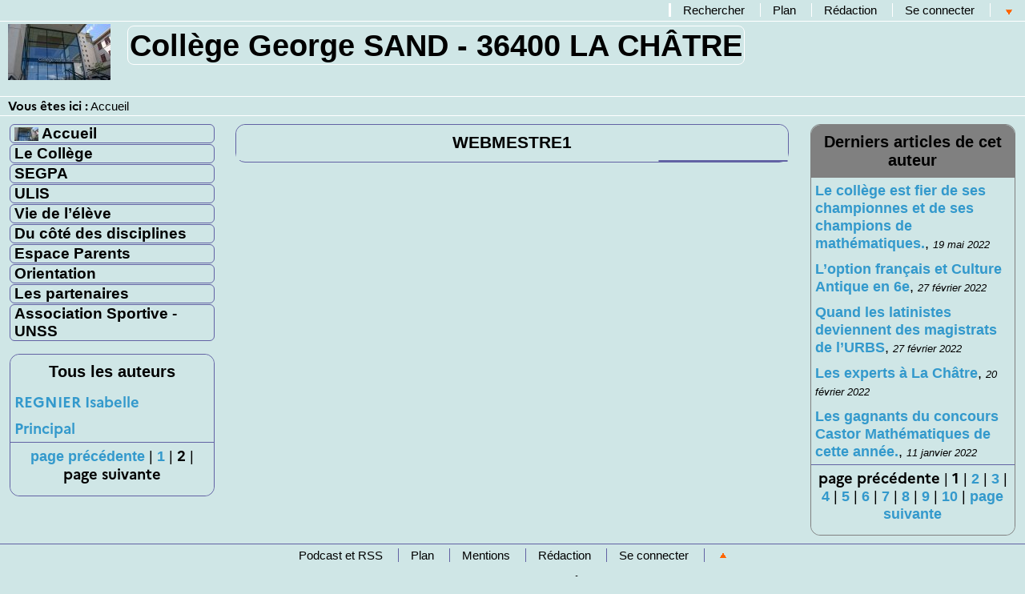

--- FILE ---
content_type: text/html; charset=utf-8
request_url: http://clg-sand-la-chatre.tice.ac-orleans-tours.fr/eva/spip.php?auteur1&lang=fr
body_size: 24362
content:
	<!DOCTYPE html PUBLIC "-//W3C//DTD XHTML 1.0 Strict//EN" 
	"http://www.w3.org/TR/xhtml1/DTD/xhtml1-strict.dtd">
	<html xmlns="http://www.w3.org/1999/xhtml" xml:lang="fr" lang="fr">
		<head>
			<script type="text/javascript">/* <![CDATA[ */
var box_settings = {tt_img:true,sel_g:"#documents_portfolio a[type=\'image/jpeg\'],#documents_portfolio a[type=\'image/png\'],#documents_portfolio a[type=\'image/gif\']",sel_c:".mediabox",trans:"elastic",speed:"200",ssSpeed:"2500",maxW:"90%",maxH:"90%",minW:"400px",minH:"",opa:"0.9",str_ssStart:"Diaporama",str_ssStop:"Arrêter",str_cur:"{current}/{total}",str_prev:"Précédent",str_next:"Suivant",str_close:"Fermer",splash_url:""};
var box_settings_splash_width = "600px";
var box_settings_splash_height = "90%";
var box_settings_iframe = true;
/* ]]> */</script>
<!-- insert_head_css --><link rel='stylesheet' href='sites/clg-sand-la-chatre/local/cache-css/9eb346d787495c3a185c7e48b3e89ce4.css?1763062571' type='text/css' />


<script type='text/javascript' src='sites/clg-sand-la-chatre/local/cache-js/5df9f83e4dc0d186fe3bf11b99d8e0c7.js?1763062571'></script>
























<!-- insert_head -->
	
	



<script src="plugins/accordion/javascript/spip_accordion.js"></script><!-- SpipProprio insert head --><!-- END ADX Menu insert head -->



	
	
	
	
	
	
	
		<title>Collège George SAND - 36400 LA CHÂTRE</title>
		
		<meta name="Keywords" content="album, logo-pied, portfolio, diaporama, couverture-livre, jclic, mini-calendrier, livre, podcast, logo-bloc, excluredusommaire, excluredumenu, mentions, calendrier, agenda, jflip, exclureduplan, lien-haut, geometrie, editorial" />
	
	
	
	
	<meta http-equiv="Content-Type" content="text/html; charset=utf-8" />

	

	 
<style type="text/css">
body{background:#CFE6E6;}
div#page{background:#CFE6E6;}
#forum ul.forum div.contenu , blockquote.spip , #forum ul.forum div.auteur , #forum ul.forum div.texte , #forum ul.forum , hr , .spip_cadre , textarea.spip_cadre , fieldset , #formrecherche , #forum ul.forum div.titre .auteur , .divers div.contenu , div#contenu ul , div.bloc ul , div#contenu .bloc , div#menu .bloc , div#menudroit .bloc , div.bloc , ul#sommaire , div#menu .bloc ul , div#menudroit .bloc ul{background:#CFE6E6;}
.edito .titre , div#photo img , div#contenu div.chapo , div.edito , div#entetediaporama , div#boutondiaporama a span{background:#CFE6E6;}
div#contenu .edito h3.titre , div#contenu .edito h2.titre , .edito .titre , div#contenu .edito .titre a , .edito h2 a{background:#CFE6E6;}
div#entete{background:#CFE6E6;}
div#entete ul.liens{background:#CFE6E6;}
div#arborescence{background:#CFE6E6;}
#auteursdates , .edito .titre div#auteursdates , .bloc #auteursdates{background:#CFE6E6;}
div#entete h1 span , div#entete h2 span{background:#CFE6E6;}
.bloc .titre{background:#CFE6E6;}
ul#pied{background:#CFE6E6;}
#logo-pied{background:#CFE6E6;}
h3 , h3.titre , legend , .divers , .divers h4 , table.spip tr.row_first th , div#contenu div.ps h4 , div#menu h3.titre , div#menudroit h3.titre , table.spip tr.row_first , div#contenu div.lien , div#contenu div.notes h4 , div#contenu h4.titre , div#contenu h3.titre , #forum ul.forum div.titre h4{background:#CFE6E6;}
#forum .bouton a , #forum .bouton a:hover{background-color:#CFE6E6;}
ul#sommaire , ul#sommaire li{background-color:#CFE6E6;}
ul#albumvignettes li.on a:hover img , ul#albumvignettes li a img , div#menu ul#sommaire .off , div#menu ul#sommaire li , div#menudroit ul#sommaire .off , div#menudroit ul#sommaire li{background:#CFE6E6;}
ul#albumvignettes li a:hover img , ul#albumvignettes li.on a img , div#menu ul#sommaire .on , div#menudroit ul#sommaire .on{background:#CFE6E6;}
.spip tr.row_even td , div#menu .bloc ul li.un , div#menudroit .bloc ul li.un , div#contenu ul li.un{background:#CFE6E6;}
.spip tr.row_odd td , div#menu .bloc ul li.deux , div#menudroit .bloc ul li.deux , div#contenu ul li.deux{background:#CFE6E6;}
body{font-family:arial;}
#forum ul.forum div.contenu , blockquote.spip , #forum ul.forum div.auteur , #forum ul.forum div.texte , #forum ul.forum , body , div#menu .bloc ul li , div#contenu .bloc ul li , div#menudroit .bloc ul li , .menupaginationbas , li .menupaginationbas , .menupaginationhaut , li .menupaginationhaut , div#contenu .bloc , div#menu .bloc , div#menudroit .bloc , div#contenu ul li , div .contenu , .divers , .erreur , hr , .spip_cadre , textarea.spip_cadre , fieldset , div#contenu , div#contenu .bloc , .bloc , ul#sommaire , div#menu .bloc ul , div#menudroit .bloc ul , div#contenu .bloc ul li , .auteur{color:#000000;}
div#menu .bloc ul li.deux , div#menudroit .bloc ul li.deux , div#contenu ul li.deux , div#contenu ul li.deux h2 , table.spip tr.row_odd , div#contenu ul.bloc li.deux{color:#000000;}
div#menu .bloc ul li.un , div#contenu ul li.un , div#contenu ul li.un h2 , div#menudroit .bloc ul li.un , table.spip tr.row_odd , div#contenu ul.bloc li.un{color:#000000;}
div#entete h1 a , div#entete h2{color:#000000;}
.titre h4.surtitre{color:#000000;}
.titre h2 , div#contenu h2{color:#000000;}
.titre h4.soustitre{color:#000000;}
ul#sommaire a{color:#000000;}
ul#sommaire a.on , ul#sommaire ul a.on{color:#000000;}
ul#sommaire a:hover , ul#sommaire ul a:hover{color:#000000;}
h3 , h3.titre , h3.titre a , h3 a , div#contenu h3 , legend , #forum .bouton a , .bloc .titre , .divers h4 , table.spip tr.row_first th , div#contenu div.ps h4 , div#menu h3.titre , div#menudroit h3.titre , table.spip tr.row_first , div#contenu div.lien , .contenu .lien , div#contenu div.notes h4 , div#contenu h4.titre , div#contenu h3.titre , #forum ul.forum div.titre h4{color:#000000;}
h3:first-letter , h3.titre:first-letter , h3.titre a:first-letter , .titre h2:first-letter , #forum .bouton a:first-letter , .bloc .titre:first-letter , .divers h4:first-letter , div#contenu div.lien:first-letter , div#contenu div.ps h4:first-letter , div#contenu div.notes h4:first-letter , div#contenu div.lien:first-letter , .contenu .lien:first-letter , div#contenu h4.titre:first-letter , div#contenu h3:first-letter , div#contenu .bloc h3:first-letter , div#contenu .bloc h3.titre:first-letter , div#menu h3:first-letter , div#menuDroit h3:first-letter , .divers h4:first-letter , h3:first-letter{color:#000000;}
div#contenu .edito , div#contenu div.chapo , div#entetediaporama h2 , div#boutondiaporama a span{color:#000000;}
div#contenu .edito h3.titre , div#contenu .edito h2.titre , .edito .titre , div#contenu .edito .titre a , .edito h2 a{color:#000000;}
div#contenu .edito h3.titre:first-letter , .edito .titre:first-letter{color:#000000;}
div#arborescence , div#arborescence a , div#arborescence strong , div#arborescence em , div#entete ul.liens , div#entete ul.liens a , div#entete ul.liens li.on a{color:#000000;}
#auteursdates , .edito .titre div#auteursdates a , #auteursdates a , .bloc #auteursdates li , .bloc #auteursdates li a{color:#000000;}
ul#pied , ul#pied a , ul#pied li.on a , ul#pied a:hover , ul#pied p a:hover{color:#000000;}
h4.titre a , div#boutondiaporama a , a , .texte a , div#menu .bloc ul li a.on , div#menu .bloc ul li.on strong , div#menudroit .bloc ul li a.on , div#menudroit .bloc ul li.on strong{color:#3399CC;}
div#boutondiaporama a:hover , #forum .bouton a:hover , .texte a:hover , a:hover , div#contenu a:hover , div#menu .bloc ul a:hover , div#menudroit .bloc ul a:hover , div#arborescence a:hover , div#entete ul.liens a:hover{color:#3399CC;}
div#menudroit .bloc ul li.un a , div#menu .bloc ul li.un a , div#contenu .bloc li.un a , .bloc li .un a{color:#3399CC;}
div#menudroit .bloc ul li.un a:hover , div#menu .bloc ul li.un a:hover , div#contenu .bloc li.un a:hover , div#contenu .un a:hover{color:#3399CC;}
div#menudroit .bloc ul li.deux a , div#menu .bloc ul li.deux a , div#contenu .bloc li.deux a , .bloc li .deux a{color:#3399CC;}
div#menudroit .bloc ul li.deux a:hover , div#menu .bloc ul li.deux a:hover , div#contenu .bloc li.deux a:hover , div#contenu .deux a:hover{color:#3399CC;}
div#page{border-style:none;}
.divers , hr{color:#6262A4;}
div#contenu .bloc , div#menu .bloc , div#menudroit .bloc , .divers , hr , div#boutondiaporama a span , div #entetediaporama , div #entetediaporama h2 span , .lien , .divers , .bloc , #forum .bouton a , #formRecherche , input.formrecherche , fieldset , .forml , textarea.spip_cadre , table.spip th , table.spip td , table.spip tr.row_odd , table.spip tr.row_even , hr , .spip_encadrer , a.spip_barre img , a.spip_barre:hover img{border-color:#6262A4;}
h3 , #forum ul.forum div.titre h4 , .menupaginationbas{border-top-color:#6262A4;}
#forum ul.forum div.titre h4 , #forum ul.forum div.titre .auteur , #forum ul.forum div.contenu{border-right-color:#6262A4;}
h3 , #forum ul.forum div.contenu , .menupaginationhaut{border-bottom-color:#6262A4;}
#forum ul.forum div.titre h4 , #forum ul.forum div.titre .auteur , #forum ul.forum div.contenu , div.spip_poesie{border-left-color:#6262A4;}
div#entete h2 span , div#entete h1 span{border-color:#FFF;}
div#entete ul.liens a:hover{border-top-color:#FFF;}
div#arborescence , div#entete ul.liens , div#entetediaporama , div#entete{border-bottom-color:#FFF;}
div#entete ul.liens li{border-left-color:#FFF;}
div#entete h2 span , div#entete h1 span{border-style:solid;}
div#entete ul.liens a:hover{border-top-style:solid;}
div#arborescence , div#entete ul.liens , div#entetediaporama , div#entete{border-bottom-style:solid;}
div#entete ul.liens li{border-left-style:solid;}
.titre{border-color:#6262A4;}
#auteursdates{border-color:#6262A4;}
div#contenu .edito , div#entetediaporama , div#boutondiaporama a span{border-color:#6262A4;}
div#contenu .edito , div#entetediaporama , div#boutondiaporama a span{border-width:3px;}
div#contenu .edito , div#entetediaporama , div#boutondiaporama a span{border-style:solid;}
ul#pied a:hover , #logo-pied , ul#pied{border-top-color:#6262A4;}
ul#pied a:hover{border-bottom-color:#6262A4;}
ul#pied li{border-left-color:#6262A4;}
ul#sommaire{border-style:none;}
ul#sommaire li{border-color:#6262A4;}
ul#sommaire li{border-width:thin;}
ul#sommaire li{border-style:solid;}
div#entete{height:120px;}
div .spip-admin-float , html body .spip-admin-float{top:50px;}
body {font-size: 120%;}
.edito h3.titre {-moz-border-radius: 0px;}
div#menu ul#sommaire li{margin:1px 0;}
div#contenu .bloc h3:first-letter , div#contenu .bloc h3:first-letter , h3 , div#contenu h3 , h3:first-letter , div#contenu h3:first-letter {color:#990000;}
ul#sommaire {margin-top:4px;}
div#contenu .edito h3.titre {margin:0;}
h3 , div#contenu h3 , h3:first-letter , div#contenu h3:first-letter {color:#990000;}
div#menudroit h3.titre {background-color:#808080;}
div#menudroit .bloc {border-color:#808080;}
div .edito {padding:0;}
a:hover {text-decoration:underline;}
#menudroit ul#sommaire {margin-top:0;}
</style>
	

	<link rel="alternate stylesheet" type="text/css" href="plugins/eva_squelettes_pour_spip_3_0/eva_style.css" media="screen"  title="Pr&eacute;sentation alternative"/>

	
	
	


	
	

	
	 <link rel="icon" type="image/png" href="plugins/eva_squelettes_pour_spip_3_0/images/eva3_favicon.png" />
	

	
	<link rel="alternate" type="application/rss+xml" title="Syndiquer tout le site" href="spip.php?page=backend" />
	<link rel="alternate" type="application/rss+xml" title="Syndiquer les brèves du site" href="spip.php?page=backend-breves" />
	
	
	<link rel="stylesheet" type="text/css" href="plugins/eva_squelettes_pour_spip_3_0/eva_styles/style_dyslexie.css" media="screen" />
<style type="text/css">
.dyslexie {
font-family : opendyslexic, arial;
}
.accessibilite_interlignage {
line-height:2;
}
</style>
<script src="plugins/eva_squelettes_pour_spip_3_0/javascript/dyslexie.js" type="text/javascript"></script>		</head>

		<body>
			<div id="page">

				
				<div class='ajaxbloc' data-ajax-env='An5S4KmlC1U8pKN9Ud7bK/fGO1xBZPvEWu/h/lZqkbXMaDUyVijMQAu1/ipCKTu0eaYK4gHUhLLEw5DQYpR+tSGNHf9SOyKAQMZ0Chu1XcLnUvvtBtsyBeiAP+HW8c/v9RQeNErstTTlMibY5q/6uyONwcKkXqAkFoxG6G2baFnvtmIZvPEMCdGmEQ77Z+xJnMLnI/hT7ng7BWGFetecU2G0GuAzQ5sgDbb+bqeOUQ==' data-origin="spip.php?auteur1&amp;lang=fr">
  

  


<div id="entete">
	<a name="haut"></a>
	<ul class="liens">
		<li class="premier">
			<a href="spip.php?page=recherche&amp;lang=fr">Rechercher</a>
		</li>
				
		<li ><a href="spip.php?page=plan&amp;lang=fr">Plan</a></li>
		<li><a href="ecrire/?lang=fr">Rédaction</a></li>

		
		

		
		

		
		<li>  <a href="spip.php?page=login&amp;url=spip.php%3Fauteur1%26amp%3Blang%3Dfr&amp;lang=fr" class='login_modal'>Se connecter</a></li>

		
		<li><a href="#bas" ><img src="plugins/eva_squelettes_pour_spip_3_0/images/ancrebas.gif" width="13" height="14" alt="Bas de page" title="Bas de page" /></a></li>
	</ul>

	<h1><a href="http://clg-sand-la-chatre.tice.ac-orleans-tours.fr/eva?lang=fr"><img class='spip_logo spip_logos' alt="" src="sites/clg-sand-la-chatre/local/cache-vignettes/L128xH70/siteon0-bff56.jpg?1580770160" width='128' height='70' /> <span> Collège George SAND - 36400 LA CHÂTRE
	
	<!-- Ajouté pour afficher le logo de la nouvelle charte graphique entête -->
	 <img src="" style="height:80px;margin:0;position:fixed;top:0;right:0;" align="right"/>
	 
	</span></a></h1>
	
	<div class="nettoyeur"></div>
</div>

</div><!--ajaxbloc-->
	<div class='ajaxbloc' data-ajax-env='An5S5Oi1C1U8RDAE6K3IGt2Z6oc14SJK+iE84JxM9rEjB+cDq4cfGjeTnaM1GXaQRhstkKqUUMbj/EF8MYebaLLLb1qXkvjryiF/K5LYOoqNGq58YNKCu3elfG265ZSzpRZUdh4XvyHdV5wLjl+BTSzNV6qxKol+d+WIUy7bvL1FShKqhQ5xXu3h7BnwCCREJoxo5XbZ1sYqSHcJaYw/qBHcSPdTNOgzikg2dq8LUg==' data-origin="spip.php?auteur1&amp;lang=fr">

<div id="arborescence">
	<strong>Vous êtes ici :</strong>
	<a href="http://clg-sand-la-chatre.tice.ac-orleans-tours.fr/eva?lang=fr">Accueil</a>

	
	

	
	

	
	

	
	

	
	
	
</div></div><!--ajaxbloc-->
				
				<div id="conteneur">

					<div id="menu">
						 <div class='ajaxbloc' data-ajax-env='qnvC5OmlCxSss1U79cCVDVGc1FGnZIZMw8ryzFho/HWFNsgRqzqYCr+R4RZmUg2OPp3gpkPTF1cJWj2GEc4e7GtMMI4ez0GFHXCTzArcaSG55JpYyetAxH/VHL3uwrqd6r0BdTbaLCXkOE+UpvpB' data-origin="spip.php?auteur1&amp;lang=fr">
<ul id="sommaire">
		<li>
			<a href="http://clg-sand-la-chatre.tice.ac-orleans-tours.fr/eva?lang=fr"><img class='spip_logo spip_logos' alt="" src="sites/clg-sand-la-chatre/local/cache-vignettes/L30xH17/siteon0-6bc9c.jpg?1580770164" width='30' height='17' /> Accueil</a>
		</li>
		
			<li class="off">
				<a href="spip.php?rubrique38" class="off"> Le Collège</a>
							</li>
		
			<li class="off">
				<a href="spip.php?rubrique66" class="off"> SEGPA</a>
							</li>
		
			<li class="off">
				<a href="spip.php?rubrique67" class="off"> ULIS</a>
							</li>
		
			<li class="off">
				<a href="spip.php?rubrique51" class="off"> Vie de l&#8217;élève</a>
							</li>
		
			<li class="off">
				<a href="spip.php?rubrique6" class="off"> Du côté des disciplines</a>
							</li>
		
			<li class="off">
				<a href="spip.php?rubrique5" class="off"> Espace Parents</a>
							</li>
		
			<li class="off">
				<a href="spip.php?rubrique4" class="off"> Orientation</a>
							</li>
		
			<li class="off">
				<a href="spip.php?rubrique125" class="off"> Les partenaires</a>
							</li>
		
			<li class="off">
				<a href="spip.php?rubrique128" class="off"> Association Sportive - UNSS</a>
							</li>
		
	</ul></div><!--ajaxbloc-->
	<div class='ajaxbloc' data-ajax-env='qnzY5Om1F1Wso0knpX6XClHUYoGi4I9mttDyzBhS7c04bsrcQZCU/Qi558dTF4t3N5KFXh5UeGi8Qmz7goqIy6g4J+gtcx2jQc9RFylXcGQoXg2uhRTySAjWsviOhWSpfbKPVYh8oG3fdh4=' data-origin="spip.php?auteur1&amp;lang=fr">
  


	

	<div class="bloc" id="auteur_auteurs">
		<a name='pagination_auteurs' id='pagination_auteurs'></a>
		<h3 class="titre">Tous les auteurs</h3>
		<ul>
			
				<li class="deux"><a href="spip.php?auteur67&amp;lang=fr"><strong>REGNIER Isabelle</strong></a></li>
			
				<li class="un"><a href="spip.php?auteur95&amp;lang=fr"><strong>Principal</strong></a></li>
			
			<li class="pagination menupaginationbas"><span
	class="prev"><a href='spip.php?auteur1&amp;lang=fr#pagination_auteurs' class='lien_pagination' rel='prev'>page précédente</a><span
	class='sep'> | </span></span><span
	class="pages"><a href='spip.php?auteur1&amp;lang=fr#pagination_auteurs' class='lien_pagination' rel='nofollow'>1</a><span
		class='sep'> | </span
		><strong class='on'>2</strong></span><span
	class="next disabled"><span class='sep'> | </span><strong class='on' rel='next'>page suivante</strong></span></li>
		</ul>
	</div>
 </div><!--ajaxbloc-->						
					</div>

					<div id="menudroit">
						 <div class='ajaxbloc' data-ajax-env='qnvI5O6lFxGsk0mnZb5m/XzX5NwmqMMVn2nGqvH82HI7at7pAPx0cicjnRNGk5BA4JlSvpc/+KSh17caIGG0JkNmoNoeYC+3UyLz5QjnYomyMc0xnNo+HHa+Gr2HUiSp4yEBe/YdqnD45eYv' data-origin="spip.php?auteur1&amp;lang=fr">
  


  

  




	<div class="bloc" id="auteur_articles">
		<a name='pagination_articles1' id='pagination_articles1'></a>
		<h3 class="titre">Derniers articles de cet auteur</h3>
		<ul>
			
				<li  class="un"><a href="spip.php?article426">Le collège est fier de ses championnes et de ses champions de mathématiques.</a>, <em>19 mai 2022</em></li>
			
				<li  class="deux"><a href="spip.php?article425">L&#8217;option français et Culture Antique en 6e</a>, <em>27 février 2022</em></li>
			
				<li  class="un"><a href="spip.php?article424">Quand les latinistes deviennent des magistrats de l&#8217;URBS</a>, <em>27 février 2022</em></li>
			
				<li  class="deux"><a href="spip.php?article423">Les experts à La Châtre</a>, <em>20 février 2022</em></li>
			
				<li  class="un"><a href="spip.php?article422">Les gagnants du concours Castor Mathématiques de cette année.</a>, <em>11 janvier 2022</em></li>
			
			<li class="pagination menupaginationbas"><span
	class="prev disabled"><strong class='on' rel='prev'>page précédente</strong><span
	class='sep'> | </span></span><span
	class="pages"><strong class='on'>1</strong><span
		class='sep'> | </span
		><a href='spip.php?auteur1&amp;lang=fr&amp;debut_articles1=5#pagination_articles1' class='lien_pagination' rel='nofollow'>2</a><span
		class='sep'> | </span
		><a href='spip.php?auteur1&amp;lang=fr&amp;debut_articles1=10#pagination_articles1' class='lien_pagination' rel='nofollow'>3</a><span
		class='sep'> | </span
		><a href='spip.php?auteur1&amp;lang=fr&amp;debut_articles1=15#pagination_articles1' class='lien_pagination' rel='nofollow'>4</a><span
		class='sep'> | </span
		><a href='spip.php?auteur1&amp;lang=fr&amp;debut_articles1=20#pagination_articles1' class='lien_pagination' rel='nofollow'>5</a><span
		class='sep'> | </span
		><a href='spip.php?auteur1&amp;lang=fr&amp;debut_articles1=25#pagination_articles1' class='lien_pagination' rel='nofollow'>6</a><span
		class='sep'> | </span
		><a href='spip.php?auteur1&amp;lang=fr&amp;debut_articles1=30#pagination_articles1' class='lien_pagination' rel='nofollow'>7</a><span
		class='sep'> | </span
		><a href='spip.php?auteur1&amp;lang=fr&amp;debut_articles1=35#pagination_articles1' class='lien_pagination' rel='nofollow'>8</a><span
		class='sep'> | </span
		><a href='spip.php?auteur1&amp;lang=fr&amp;debut_articles1=40#pagination_articles1' class='lien_pagination' rel='nofollow'>9</a><span
		class='sep'> | </span
		><a href='spip.php?auteur1&amp;lang=fr&amp;debut_articles1=45#pagination_articles1' class='lien_pagination' rel='nofollow'>10</a></span><span
	class="next"><span class='sep'> | </span><a href='spip.php?auteur1&amp;lang=fr&amp;debut_articles1=5#pagination_articles1' class='lien_pagination' rel='next'>page suivante</a></span></li>
		</ul>
	</div>
 </div><!--ajaxbloc-->						
					</div>

					<div id="contenu">
						 <div class='ajaxbloc' data-ajax-env='qnvC5K61FxSsk0l/MFWLuCjXS9vmuVJYdU7FzG7qlR/UjxA0GEZIVvd6iz2GBJhykrWLm1XTWQ760ObI+vrWbFnaokQqFm6WZ3e8hLJppRvy0EMF87HAz3b9eNg8ZwlljKCJzew6xSswqcQK' data-origin="spip.php?auteur1&amp;lang=fr">

	
	<div class="bloc" id="auteur_contenu">
		<h3 class="titre">WEBMESTRE1</h3>
				<div id="auteursdates">
					
					
				</div>
		
		<div class="nettoyeur"></div>
	</div>				

	
					

	

	

	
	 
		
		<div class="formulaire_spip formulaire_login">
			<div class="formulaire_spip formulaire_ecrire_auteur ajax" id="formulaire_ecrire_auteur_1">


<!--
 
<form method="post" action="/eva/spip.php?auteur1&amp;lang=fr#formulaire_ecrire_auteur_1">
	
	<div><input name="lang" value="fr" type="hidden"
/><input name="id_auteur" value="1" type="hidden"
/><input name="page" value="auteur" type="hidden"
/><input name='formulaire_action' type='hidden'
		value='ecrire_auteur' /><input name='formulaire_action_args' type='hidden'
		value='kjzY4Km1F1SSvDodKchX8KMwu/7J6zrMv4aIR5560crijIGb9P8z1nrs5WBj9elzT9srhG8VuVYGFHJLH8zu3cvT0gNnhG+AMpdbjIczOEjJJ3u4qP/R6opG1EIQIq941C2dMdcEtpL+ZDeGlbB97qU=' /><input name='formulaire_action_sign' type='hidden'
		value='' /><input type='hidden' name='_jeton' value='5d936a72f15ee5e46b7c21062fd809cf79fdc7f8' /></div>
	
	
	
	<fieldset>
		<legend>Envoyer un message</legend>
		<div class="editer-groupe">
			<div class="editer saisie_session_email" style="display: none;">
	<label for="give_me_your_email">Veuillez laisser ce champ vide :</label>
	<input type="text" class="text email" name="email_nobot" id="give_me_your_email" value="" size="10" />
</div><div class="editer saisie_email_message_auteur obligatoire">
				<label for="email_message_auteur_1">Votre adresse email  (obligatoire)</label>
				
				<input type="text" class="text" name="email_message_auteur" id="email_message_auteur_1" value="" size="30" />
			</div>
			<div class="editer saisie_sujet_message_auteur obligatoire">
				<label for="sujet_message_auteur_1">Sujet  (obligatoire)</label>
				
				<input type="text" class="text" name="sujet_message_auteur" id="sujet_message_auteur_1" value="" size="30" />
			</div>
			<div class="editer saisie_texte_message_auteur obligatoire">
				<label for="texte_message_auteur_1">Texte de votre message  (obligatoire)</label>
				
				<textarea name="texte_message_auteur" id="texte_message_auteur_1" rows="10" cols="60"></textarea>
			</div>
		</div>
	</fieldset>
	
	<p style="display: none;">
		<label for="nobot">Veuillez laisser ce champ vide :</label>
		<input type="text" class="text" name="nobot" id="nobot" value="" size="10" />
	</p>
	<p class="boutons"><input type="submit" class="submit" name="valide" value="Envoyer un message" /></p>
</form>

-->
</div>
		</div>			
	

	
	

</div><!--ajaxbloc-->						
					</div>

					<div class="nettoyeur"></div>

				</div>
				<div class='ajaxbloc' data-ajax-env='An7S5Oi1C1TsI5sEPNBiBtk/NFDOVMO0R1eOaTTSqFGHTkr+T2DxTQMQD18IRLqfmffC9AX01sCkTsr/J2OsX01OlN3F1Kq08Jxg05vqEmvxEtgyCNtDANNsQgiZ9XFTVjOI3TqXDirOUqq59WaeaaMCGNQvoD8WcAiEu29XJ9htVlvAZxILivyZpdriz872V0vYbO63jQQ=' data-origin="spip.php?auteur1&amp;lang=fr">
<ul id="pied">
	<li class="premier"><a name="bas"></a>
		<a href="spip.php?page=rss" title="Podcast et RSS">Podcast et RSS</a>
	</li>
	<li ><a href="spip.php?page=plan&amp;lang=fr">Plan</a>
	</li>
<!-- Suppression du contact en pied de page
	<li><a href="spip.php?page=auteur&amp;id_auteur=2&amp;lang=fr">Contact</a></li>
-->
	<li><a href="spip.php?page=mentions&amp;lang=fr">Mentions</a></li>
<!-- Suppression du lien EvaWeb en pied de page
	<li><a href="http://www.evaweb.fr/spip.php?rubrique4">Aide</a></li>
-->
	<li><a href="ecrire/?lang=fr">Rédaction</a></li>

	<!-- Gestion de la session -->
	
	<li>  <a href="spip.php?page=login&amp;url=.%2F&amp;lang=fr" class='login_modal'>Se connecter</a></li>
	<li><a href="#haut"><img src="plugins/eva_squelettes_pour_spip_3_0/images/ancrehaut.gif" width="13" height="14" alt="Haut de page" title="Haut de page" /></a></li>

	
	<li class="supprimer_le_pied" style="border-style:none;">	
		
			<p>
				2009-2026 © Collège George SAND - 36400 LA CHÂTRE -
				Tous droits réservés
			</p>
		

		<p>
			Ce site est géré sous
			<a href="https://www.spip.net/fr">SPIP 3.2.19</a>
			et utilise le squelette 
			<a href="http://www.evaweb.fr">EVA-Web 4.2 <img src="plugins/eva_squelettes_pour_spip_3_0/images/logo_eva3.png" width="40" height="40" alt="Icone EVA-web 4" /></a>
		</p>
		<p>
			Dernière mise à jour
			
				: <b>mercredi 27 août 2025</b>
			
		</p>
	</li>
</ul></div><!--ajaxbloc-->			</div>
		</body>
	</html>


--- FILE ---
content_type: text/css
request_url: http://clg-sand-la-chatre.tice.ac-orleans-tours.fr/eva/sites/clg-sand-la-chatre/local/cache-css/9eb346d787495c3a185c7e48b3e89ce4.css?1763062571
body_size: 102872
content:
/* compact [
	sites/clg-sand-la-chatre/local/cache-css/e7730943143a1bbc9472e2613b476ce4.css?1763062570
] 98.7% */

/* sites/clg-sand-la-chatre/local/cache-css/e7730943143a1bbc9472e2613b476ce4.css?1763062570 */
/*! jQuery UI - v1.12.1 - 2017-01-13
* http://jqueryui.com
* Includes:draggable.css,core.css,resizable.css,selectable.css,sortable.css,accordion.css,autocomplete.css,menu.css,button.css,controlgroup.css,checkboxradio.css,datepicker.css,dialog.css,progressbar.css,selectmenu.css,slider.css,spinner.css,tabs.css,tooltip.css,theme.css
* To view and modify this theme,visit http://jqueryui.com/themeroller/?scope=&folderName=custom-theme&bgImgOpacityError=95&bgImgOpacityHighlight=55&bgImgOpacityActive=75&bgImgOpacityHover=75&bgImgOpacityDefault=75&bgImgOpacityContent=75&bgImgOpacityHeader=75&cornerRadiusShadow=8px&offsetLeftShadow=0px&offsetTopShadow=0px&thicknessShadow=5px&opacityShadow=30&bgImgOpacityShadow=0&bgTextureShadow=flat&bgColorShadow=%23666666&opacityOverlay=30&bgImgOpacityOverlay=0&bgTextureOverlay=flat&bgColorOverlay=%23aaaaaa&iconColorError=%23cc0000&fcError=%235f3f3f&borderColorError=%23f1a899&bgTextureError=flat&bgColorError=%23fddfdf&iconColorHighlight=%23777620&fcHighlight=%23777620&borderColorHighlight=%23dad55e&bgTextureHighlight=flat&bgColorHighlight=%23fffa90&iconColorActive=%23ffffff&fcActive=%23ffffff&borderColorActive=%23999&bgTextureActive=flat&bgColorActive=%23999&iconColorHover=%23555555&fcHover=%232b2b2b&borderColorHover=%23cccccc&bgTextureHover=flat&bgColorHover=%23ededed&iconColorDefault=%23777777&fcDefault=%23454545&borderColorDefault=%23c5c5c5&bgTextureDefault=flat&bgColorDefault=%23f6f6f6&iconColorContent=%23444444&fcContent=%23333333&borderColorContent=%23dddddd&bgTextureContent=flat&bgColorContent=%23ffffff&iconColorHeader=%23444444&fcHeader=%23333333&borderColorHeader=%23dddddd&bgTextureHeader=flat&bgColorHeader=%23e9e9e9&cornerRadius=3px&fwDefault=normal&fsDefault=1em&ffDefault=Arial%2CHelvetica%2Csans-serif
* Copyright jQuery Foundation and other contributors;Licensed MIT */
.ui-draggable-handle{-ms-touch-action:none;touch-action:none}
.ui-helper-hidden{display:none}
.ui-helper-hidden-accessible{border:0;clip:rect(0 0 0 0);height:1px;margin:-1px;overflow:hidden;padding:0;position:absolute;width:1px}
.ui-helper-reset{margin:0;padding:0;border:0;outline:0;line-height:1.3;text-decoration:none;font-size:100%;list-style:none}
.ui-helper-clearfix:before,.ui-helper-clearfix:after{content:"";display:table;border-collapse:collapse}
.ui-helper-clearfix:after{clear:both}
.ui-helper-zfix{width:100%;height:100%;top:0;left:0;position:absolute;opacity:0;filter:Alpha(Opacity=0)}
.ui-front{z-index:100}
.ui-state-disabled{cursor:default!important;pointer-events:none}
.ui-icon{display:inline-block;vertical-align:middle;margin-top:-.25em;position:relative;text-indent:-99999px;overflow:hidden;background-repeat:no-repeat}
.ui-widget-icon-block{left:50%;margin-left:-8px;display:block}
.ui-widget-overlay{position:fixed;top:0;left:0;width:100%;height:100%}
.ui-resizable{position:relative}
.ui-resizable-handle{position:absolute;font-size:0.1px;display:block;-ms-touch-action:none;touch-action:none}
.ui-resizable-disabled .ui-resizable-handle,.ui-resizable-autohide .ui-resizable-handle{display:none}
.ui-resizable-n{cursor:n-resize;height:7px;width:100%;top:-5px;left:0}
.ui-resizable-s{cursor:s-resize;height:7px;width:100%;bottom:-5px;left:0}
.ui-resizable-e{cursor:e-resize;width:7px;right:-5px;top:0;height:100%}
.ui-resizable-w{cursor:w-resize;width:7px;left:-5px;top:0;height:100%}
.ui-resizable-se{cursor:se-resize;width:12px;height:12px;right:1px;bottom:1px}
.ui-resizable-sw{cursor:sw-resize;width:9px;height:9px;left:-5px;bottom:-5px}
.ui-resizable-nw{cursor:nw-resize;width:9px;height:9px;left:-5px;top:-5px}
.ui-resizable-ne{cursor:ne-resize;width:9px;height:9px;right:-5px;top:-5px}
.ui-selectable{-ms-touch-action:none;touch-action:none}
.ui-selectable-helper{position:absolute;z-index:100;border:1px dotted #000}
.ui-sortable-handle{-ms-touch-action:none;touch-action:none}
.ui-accordion .ui-accordion-header{display:block;cursor:pointer;position:relative;margin:2px 0 0;padding:.5em .5em .5em .7em;font-size:100%}
.ui-accordion .ui-accordion-content{padding:1em 2.2em;border-top:0;overflow:auto}
.ui-autocomplete{position:absolute;top:0;left:0;cursor:default}
.ui-menu{list-style:none;padding:0;margin:0;display:block;outline:0}
.ui-menu .ui-menu{position:absolute}
.ui-menu .ui-menu-item{margin:0;cursor:pointer;list-style-image:url("[data-uri]")}
.ui-menu .ui-menu-item-wrapper{position:relative;padding:3px 1em 3px .4em}
.ui-menu .ui-menu-divider{margin:5px 0;height:0;font-size:0;line-height:0;border-width:1px 0 0 0}
.ui-menu .ui-state-focus,.ui-menu .ui-state-active{margin:-1px}
.ui-menu-icons{position:relative}
.ui-menu-icons .ui-menu-item-wrapper{padding-left:2em}
.ui-menu .ui-icon{position:absolute;top:0;bottom:0;left:.2em;margin:auto 0}
.ui-menu .ui-menu-icon{left:auto;right:0}
.ui-button{padding:.4em 1em;display:inline-block;position:relative;line-height:normal;margin-right:.1em;cursor:pointer;vertical-align:middle;text-align:center;-webkit-user-select:none;-moz-user-select:none;-ms-user-select:none;user-select:none;overflow:visible}
.ui-button,.ui-button:link,.ui-button:visited,.ui-button:hover,.ui-button:active{text-decoration:none}
.ui-button-icon-only{width:2em;box-sizing:border-box;text-indent:-9999px;white-space:nowrap}
input.ui-button.ui-button-icon-only{text-indent:0}
.ui-button-icon-only .ui-icon{position:absolute;top:50%;left:50%;margin-top:-8px;margin-left:-8px}
.ui-button.ui-icon-notext .ui-icon{padding:0;width:2.1em;height:2.1em;text-indent:-9999px;white-space:nowrap}
input.ui-button.ui-icon-notext .ui-icon{width:auto;height:auto;text-indent:0;white-space:normal;padding:.4em 1em}
input.ui-button::-moz-focus-inner,button.ui-button::-moz-focus-inner{border:0;padding:0}
.ui-controlgroup{vertical-align:middle;display:inline-block}
.ui-controlgroup > .ui-controlgroup-item{float:left;margin-left:0;margin-right:0}
.ui-controlgroup > .ui-controlgroup-item:focus,.ui-controlgroup > .ui-controlgroup-item.ui-visual-focus{z-index:9999}
.ui-controlgroup-vertical > .ui-controlgroup-item{display:block;float:none;width:100%;margin-top:0;margin-bottom:0;text-align:left}
.ui-controlgroup-vertical .ui-controlgroup-item{box-sizing:border-box}
.ui-controlgroup .ui-controlgroup-label{padding:.4em 1em}
.ui-controlgroup .ui-controlgroup-label span{font-size:80%}
.ui-controlgroup-horizontal .ui-controlgroup-label + .ui-controlgroup-item{border-left:none}
.ui-controlgroup-vertical .ui-controlgroup-label + .ui-controlgroup-item{border-top:none}
.ui-controlgroup-horizontal .ui-controlgroup-label.ui-widget-content{border-right:none}
.ui-controlgroup-vertical .ui-controlgroup-label.ui-widget-content{border-bottom:none}
.ui-controlgroup-vertical .ui-spinner-input{width:75%;width:calc( 100% - 2.4em )}
.ui-controlgroup-vertical .ui-spinner .ui-spinner-up{border-top-style:solid}
.ui-checkboxradio-label .ui-icon-background{box-shadow:inset 1px 1px 1px #ccc;border-radius:.12em;border:none}
.ui-checkboxradio-radio-label .ui-icon-background{width:16px;height:16px;border-radius:1em;overflow:visible;border:none}
.ui-checkboxradio-radio-label.ui-checkboxradio-checked .ui-icon,.ui-checkboxradio-radio-label.ui-checkboxradio-checked:hover .ui-icon{background-image:none;width:8px;height:8px;border-width:4px;border-style:solid}
.ui-checkboxradio-disabled{pointer-events:none}
.ui-datepicker{width:17em;padding:.2em .2em 0;display:none}
.ui-datepicker .ui-datepicker-header{position:relative;padding:.2em 0}
.ui-datepicker .ui-datepicker-prev,.ui-datepicker .ui-datepicker-next{position:absolute;top:2px;width:1.8em;height:1.8em}
.ui-datepicker .ui-datepicker-prev-hover,.ui-datepicker .ui-datepicker-next-hover{top:1px}
.ui-datepicker .ui-datepicker-prev{left:2px}
.ui-datepicker .ui-datepicker-next{right:2px}
.ui-datepicker .ui-datepicker-prev-hover{left:1px}
.ui-datepicker .ui-datepicker-next-hover{right:1px}
.ui-datepicker .ui-datepicker-prev span,.ui-datepicker .ui-datepicker-next span{display:block;position:absolute;left:50%;margin-left:-8px;top:50%;margin-top:-8px}
.ui-datepicker .ui-datepicker-title{margin:0 2.3em;line-height:1.8em;text-align:center}
.ui-datepicker .ui-datepicker-title select{font-size:1em;margin:1px 0}
.ui-datepicker select.ui-datepicker-month,.ui-datepicker select.ui-datepicker-year{width:45%}
.ui-datepicker table{width:100%;font-size:.9em;border-collapse:collapse;margin:0 0 .4em}
.ui-datepicker th{padding:.7em .3em;text-align:center;font-weight:700;border:0}
.ui-datepicker td{border:0;padding:1px}
.ui-datepicker td span,.ui-datepicker td a{display:block;padding:.2em;text-align:right;text-decoration:none}
.ui-datepicker .ui-datepicker-buttonpane{background-image:none;margin:.7em 0 0;padding:0 .2em;border-left:0;border-right:0;border-bottom:0}
.ui-datepicker .ui-datepicker-buttonpane button{float:right;margin:.5em .2em .4em;cursor:pointer;padding:.2em .6em .3em;width:auto;overflow:visible}
.ui-datepicker .ui-datepicker-buttonpane button.ui-datepicker-current{float:left}
.ui-datepicker.ui-datepicker-multi{width:auto}
.ui-datepicker-multi .ui-datepicker-group{float:left}
.ui-datepicker-multi .ui-datepicker-group table{width:95%;margin:0 auto .4em}
.ui-datepicker-multi-2 .ui-datepicker-group{width:50%}
.ui-datepicker-multi-3 .ui-datepicker-group{width:33.3%}
.ui-datepicker-multi-4 .ui-datepicker-group{width:25%}
.ui-datepicker-multi .ui-datepicker-group-last .ui-datepicker-header,.ui-datepicker-multi .ui-datepicker-group-middle .ui-datepicker-header{border-left-width:0}
.ui-datepicker-multi .ui-datepicker-buttonpane{clear:left}
.ui-datepicker-row-break{clear:both;width:100%;font-size:0}
.ui-datepicker-rtl{direction:rtl}
.ui-datepicker-rtl .ui-datepicker-prev{right:2px;left:auto}
.ui-datepicker-rtl .ui-datepicker-next{left:2px;right:auto}
.ui-datepicker-rtl .ui-datepicker-prev:hover{right:1px;left:auto}
.ui-datepicker-rtl .ui-datepicker-next:hover{left:1px;right:auto}
.ui-datepicker-rtl .ui-datepicker-buttonpane{clear:right}
.ui-datepicker-rtl .ui-datepicker-buttonpane button{float:left}
.ui-datepicker-rtl .ui-datepicker-buttonpane button.ui-datepicker-current,.ui-datepicker-rtl .ui-datepicker-group{float:right}
.ui-datepicker-rtl .ui-datepicker-group-last .ui-datepicker-header,.ui-datepicker-rtl .ui-datepicker-group-middle .ui-datepicker-header{border-right-width:0;border-left-width:1px}
.ui-datepicker .ui-icon{display:block;text-indent:-99999px;overflow:hidden;background-repeat:no-repeat;left:.5em;top:.3em}
.ui-dialog{position:absolute;top:0;left:0;padding:.2em;outline:0}
.ui-dialog .ui-dialog-titlebar{padding:.4em 1em;position:relative}
.ui-dialog .ui-dialog-title{float:left;margin:.1em 0;white-space:nowrap;width:90%;overflow:hidden;text-overflow:ellipsis}
.ui-dialog .ui-dialog-titlebar-close{position:absolute;right:.3em;top:50%;width:20px;margin:-10px 0 0;padding:1px;height:20px}
.ui-dialog .ui-dialog-content{position:relative;border:0;padding:.5em 1em;background:none;overflow:auto}
.ui-dialog .ui-dialog-buttonpane{text-align:left;border-width:1px 0 0 0;background-image:none;margin-top:.5em;padding:.3em 1em .5em .4em}
.ui-dialog .ui-dialog-buttonpane .ui-dialog-buttonset{float:right}
.ui-dialog .ui-dialog-buttonpane button{margin:.5em .4em .5em 0;cursor:pointer}
.ui-dialog .ui-resizable-n{height:2px;top:0}
.ui-dialog .ui-resizable-e{width:2px;right:0}
.ui-dialog .ui-resizable-s{height:2px;bottom:0}
.ui-dialog .ui-resizable-w{width:2px;left:0}
.ui-dialog .ui-resizable-se,.ui-dialog .ui-resizable-sw,.ui-dialog .ui-resizable-ne,.ui-dialog .ui-resizable-nw{width:7px;height:7px}
.ui-dialog .ui-resizable-se{right:0;bottom:0}
.ui-dialog .ui-resizable-sw{left:0;bottom:0}
.ui-dialog .ui-resizable-ne{right:0;top:0}
.ui-dialog .ui-resizable-nw{left:0;top:0}
.ui-draggable .ui-dialog-titlebar{cursor:move}
.ui-progressbar{height:2em;text-align:left;overflow:hidden}
.ui-progressbar .ui-progressbar-value{margin:-1px;height:100%}
.ui-progressbar .ui-progressbar-overlay{background:url("[data-uri]");height:100%;filter:alpha(opacity=25);opacity:0.25}
.ui-progressbar-indeterminate .ui-progressbar-value{background-image:none}
.ui-selectmenu-menu{padding:0;margin:0;position:absolute;top:0;left:0;display:none}
.ui-selectmenu-menu .ui-menu{overflow:auto;overflow-x:hidden;padding-bottom:1px}
.ui-selectmenu-menu .ui-menu .ui-selectmenu-optgroup{font-size:1em;font-weight:700;line-height:1.5;padding:2px .4em;margin:.5em 0 0;height:auto;border:0}
.ui-selectmenu-open{display:block}
.ui-selectmenu-text{display:block;margin-right:20px;overflow:hidden;text-overflow:ellipsis}
.ui-selectmenu-button.ui-button{text-align:left;white-space:nowrap;width:14em}
.ui-selectmenu-icon.ui-icon{float:right;margin-top:0}
.ui-slider{position:relative;text-align:left}
.ui-slider .ui-slider-handle{position:absolute;z-index:2;width:1.2em;height:1.2em;cursor:default;-ms-touch-action:none;touch-action:none}
.ui-slider .ui-slider-range{position:absolute;z-index:1;font-size:.7em;display:block;border:0;background-position:0 0}
.ui-slider.ui-state-disabled .ui-slider-handle,.ui-slider.ui-state-disabled .ui-slider-range{filter:inherit}
.ui-slider-horizontal{height:.8em}
.ui-slider-horizontal .ui-slider-handle{top:-.3em;margin-left:-.6em}
.ui-slider-horizontal .ui-slider-range{top:0;height:100%}
.ui-slider-horizontal .ui-slider-range-min{left:0}
.ui-slider-horizontal .ui-slider-range-max{right:0}
.ui-slider-vertical{width:.8em;height:100px}
.ui-slider-vertical .ui-slider-handle{left:-.3em;margin-left:0;margin-bottom:-.6em}
.ui-slider-vertical .ui-slider-range{left:0;width:100%}
.ui-slider-vertical .ui-slider-range-min{bottom:0}
.ui-slider-vertical .ui-slider-range-max{top:0}
.ui-spinner{position:relative;display:inline-block;overflow:hidden;padding:0;vertical-align:middle}
.ui-spinner-input{border:none;background:none;color:inherit;padding:.222em 0;margin:.2em 0;vertical-align:middle;margin-left:.4em;margin-right:2em}
.ui-spinner-button{width:1.6em;height:50%;font-size:.5em;padding:0;margin:0;text-align:center;position:absolute;cursor:default;display:block;overflow:hidden;right:0}
.ui-spinner a.ui-spinner-button{border-top-style:none;border-bottom-style:none;border-right-style:none}
.ui-spinner-up{top:0}
.ui-spinner-down{bottom:0}
.ui-tabs{position:relative;padding:.2em}
.ui-tabs .ui-tabs-nav{margin:0;padding:.2em .2em 0}
.ui-tabs .ui-tabs-nav li{list-style:none;float:left;position:relative;top:0;margin:1px .2em 0 0;border-bottom-width:0;padding:0;white-space:nowrap}
.ui-tabs .ui-tabs-nav .ui-tabs-anchor{float:left;padding:.5em 1em;text-decoration:none}
.ui-tabs .ui-tabs-nav li.ui-tabs-active{margin-bottom:-1px;padding-bottom:1px}
.ui-tabs .ui-tabs-nav li.ui-tabs-active .ui-tabs-anchor,.ui-tabs .ui-tabs-nav li.ui-state-disabled .ui-tabs-anchor,.ui-tabs .ui-tabs-nav li.ui-tabs-loading .ui-tabs-anchor{cursor:text}
.ui-tabs-collapsible .ui-tabs-nav li.ui-tabs-active .ui-tabs-anchor{cursor:pointer}
.ui-tabs .ui-tabs-panel{display:block;border-width:0;padding:1em 1.4em;background:none}
.ui-tooltip{padding:8px;position:absolute;z-index:9999;max-width:300px}
body .ui-tooltip{border-width:2px}
.ui-widget{font-family:Arial,Helvetica,sans-serif;font-size:1em}
.ui-widget .ui-widget{font-size:1em}
.ui-widget input,.ui-widget select,.ui-widget textarea,.ui-widget button{font-family:Arial,Helvetica,sans-serif;font-size:1em}
.ui-widget.ui-widget-content{border:1px solid #c5c5c5}
.ui-widget-content{border:1px solid #ddd;background:#fff;color:#333}
.ui-widget-content a{color:#333}
.ui-widget-header{border:1px solid #ddd;background:#e9e9e9;color:#333;font-weight:700}
.ui-widget-header a{color:#333}
.ui-state-default,.ui-widget-content .ui-state-default,.ui-widget-header .ui-state-default,.ui-button,html .ui-button.ui-state-disabled:hover,html .ui-button.ui-state-disabled:active{border:1px solid #c5c5c5;background:#f6f6f6;font-weight:400;color:#454545}
.ui-state-default a,.ui-state-default a:link,.ui-state-default a:visited,a.ui-button,a:link.ui-button,a:visited.ui-button,.ui-button{color:#454545;text-decoration:none}
.ui-state-hover,.ui-widget-content .ui-state-hover,.ui-widget-header .ui-state-hover,.ui-state-focus,.ui-widget-content .ui-state-focus,.ui-widget-header .ui-state-focus,.ui-button:hover,.ui-button:focus{border:1px solid #ccc;background:#ededed;font-weight:400;color:#2b2b2b}
.ui-state-hover a,.ui-state-hover a:hover,.ui-state-hover a:link,.ui-state-hover a:visited,.ui-state-focus a,.ui-state-focus a:hover,.ui-state-focus a:link,.ui-state-focus a:visited,a.ui-button:hover,a.ui-button:focus{color:#2b2b2b;text-decoration:none}
.ui-visual-focus{box-shadow:0 0 3px 1px rgb(94,158,214)}
.ui-state-active,.ui-widget-content .ui-state-active,.ui-widget-header .ui-state-active,a.ui-button:active,.ui-button:active,.ui-button.ui-state-active:hover{border:1px solid #999;background:#999;font-weight:400;color:#fff}
.ui-icon-background,.ui-state-active .ui-icon-background{border:#999;background-color:#fff}
.ui-state-active a,.ui-state-active a:link,.ui-state-active a:visited{color:#fff;text-decoration:none}
.ui-state-highlight,.ui-widget-content .ui-state-highlight,.ui-widget-header .ui-state-highlight{border:1px solid #dad55e;background:#fffa90;color:#777620}
.ui-state-checked{border:1px solid #dad55e;background:#fffa90}
.ui-state-highlight a,.ui-widget-content .ui-state-highlight a,.ui-widget-header .ui-state-highlight a{color:#777620}
.ui-state-error,.ui-widget-content .ui-state-error,.ui-widget-header .ui-state-error{border:1px solid #f1a899;background:#fddfdf;color:#5f3f3f}
.ui-state-error a,.ui-widget-content .ui-state-error a,.ui-widget-header .ui-state-error a{color:#5f3f3f}
.ui-state-error-text,.ui-widget-content .ui-state-error-text,.ui-widget-header .ui-state-error-text{color:#5f3f3f}
.ui-priority-primary,.ui-widget-content .ui-priority-primary,.ui-widget-header .ui-priority-primary{font-weight:700}
.ui-priority-secondary,.ui-widget-content .ui-priority-secondary,.ui-widget-header .ui-priority-secondary{opacity:.7;filter:Alpha(Opacity=70);font-weight:400}
.ui-state-disabled,.ui-widget-content .ui-state-disabled,.ui-widget-header .ui-state-disabled{opacity:.35;filter:Alpha(Opacity=35);background-image:none}
.ui-state-disabled .ui-icon{filter:Alpha(Opacity=35)}
.ui-icon{width:16px;height:16px}
.ui-icon,.ui-widget-content .ui-icon{background-image:url('//clg-sand-la-chatre.tice.ac-orleans-tours.fr/eva/plugins-dist/jquery_ui/css/ui/images/ui-icons_444444_256x240.png')}
.ui-widget-header .ui-icon{background-image:url('//clg-sand-la-chatre.tice.ac-orleans-tours.fr/eva/plugins-dist/jquery_ui/css/ui/images/ui-icons_444444_256x240.png')}
.ui-state-hover .ui-icon,.ui-state-focus .ui-icon,.ui-button:hover .ui-icon,.ui-button:focus .ui-icon{background-image:url('//clg-sand-la-chatre.tice.ac-orleans-tours.fr/eva/plugins-dist/jquery_ui/css/ui/images/ui-icons_555555_256x240.png')}
.ui-state-active .ui-icon,.ui-button:active .ui-icon{background-image:url('//clg-sand-la-chatre.tice.ac-orleans-tours.fr/eva/plugins-dist/jquery_ui/css/ui/images/ui-icons_ffffff_256x240.png')}
.ui-state-highlight .ui-icon,.ui-button .ui-state-highlight.ui-icon{background-image:url('//clg-sand-la-chatre.tice.ac-orleans-tours.fr/eva/plugins-dist/jquery_ui/css/ui/images/ui-icons_777620_256x240.png')}
.ui-state-error .ui-icon,.ui-state-error-text .ui-icon{background-image:url('//clg-sand-la-chatre.tice.ac-orleans-tours.fr/eva/plugins-dist/jquery_ui/css/ui/images/ui-icons_cc0000_256x240.png')}
.ui-button .ui-icon{background-image:url('//clg-sand-la-chatre.tice.ac-orleans-tours.fr/eva/plugins-dist/jquery_ui/css/ui/images/ui-icons_777777_256x240.png')}
.ui-icon-blank{background-position:16px 16px}
.ui-icon-caret-1-n{background-position:0 0}
.ui-icon-caret-1-ne{background-position:-16px 0}
.ui-icon-caret-1-e{background-position:-32px 0}
.ui-icon-caret-1-se{background-position:-48px 0}
.ui-icon-caret-1-s{background-position:-65px 0}
.ui-icon-caret-1-sw{background-position:-80px 0}
.ui-icon-caret-1-w{background-position:-96px 0}
.ui-icon-caret-1-nw{background-position:-112px 0}
.ui-icon-caret-2-n-s{background-position:-128px 0}
.ui-icon-caret-2-e-w{background-position:-144px 0}
.ui-icon-triangle-1-n{background-position:0 -16px}
.ui-icon-triangle-1-ne{background-position:-16px -16px}
.ui-icon-triangle-1-e{background-position:-32px -16px}
.ui-icon-triangle-1-se{background-position:-48px -16px}
.ui-icon-triangle-1-s{background-position:-65px -16px}
.ui-icon-triangle-1-sw{background-position:-80px -16px}
.ui-icon-triangle-1-w{background-position:-96px -16px}
.ui-icon-triangle-1-nw{background-position:-112px -16px}
.ui-icon-triangle-2-n-s{background-position:-128px -16px}
.ui-icon-triangle-2-e-w{background-position:-144px -16px}
.ui-icon-arrow-1-n{background-position:0 -32px}
.ui-icon-arrow-1-ne{background-position:-16px -32px}
.ui-icon-arrow-1-e{background-position:-32px -32px}
.ui-icon-arrow-1-se{background-position:-48px -32px}
.ui-icon-arrow-1-s{background-position:-65px -32px}
.ui-icon-arrow-1-sw{background-position:-80px -32px}
.ui-icon-arrow-1-w{background-position:-96px -32px}
.ui-icon-arrow-1-nw{background-position:-112px -32px}
.ui-icon-arrow-2-n-s{background-position:-128px -32px}
.ui-icon-arrow-2-ne-sw{background-position:-144px -32px}
.ui-icon-arrow-2-e-w{background-position:-160px -32px}
.ui-icon-arrow-2-se-nw{background-position:-176px -32px}
.ui-icon-arrowstop-1-n{background-position:-192px -32px}
.ui-icon-arrowstop-1-e{background-position:-208px -32px}
.ui-icon-arrowstop-1-s{background-position:-224px -32px}
.ui-icon-arrowstop-1-w{background-position:-240px -32px}
.ui-icon-arrowthick-1-n{background-position:1px -48px}
.ui-icon-arrowthick-1-ne{background-position:-16px -48px}
.ui-icon-arrowthick-1-e{background-position:-32px -48px}
.ui-icon-arrowthick-1-se{background-position:-48px -48px}
.ui-icon-arrowthick-1-s{background-position:-64px -48px}
.ui-icon-arrowthick-1-sw{background-position:-80px -48px}
.ui-icon-arrowthick-1-w{background-position:-96px -48px}
.ui-icon-arrowthick-1-nw{background-position:-112px -48px}
.ui-icon-arrowthick-2-n-s{background-position:-128px -48px}
.ui-icon-arrowthick-2-ne-sw{background-position:-144px -48px}
.ui-icon-arrowthick-2-e-w{background-position:-160px -48px}
.ui-icon-arrowthick-2-se-nw{background-position:-176px -48px}
.ui-icon-arrowthickstop-1-n{background-position:-192px -48px}
.ui-icon-arrowthickstop-1-e{background-position:-208px -48px}
.ui-icon-arrowthickstop-1-s{background-position:-224px -48px}
.ui-icon-arrowthickstop-1-w{background-position:-240px -48px}
.ui-icon-arrowreturnthick-1-w{background-position:0 -64px}
.ui-icon-arrowreturnthick-1-n{background-position:-16px -64px}
.ui-icon-arrowreturnthick-1-e{background-position:-32px -64px}
.ui-icon-arrowreturnthick-1-s{background-position:-48px -64px}
.ui-icon-arrowreturn-1-w{background-position:-64px -64px}
.ui-icon-arrowreturn-1-n{background-position:-80px -64px}
.ui-icon-arrowreturn-1-e{background-position:-96px -64px}
.ui-icon-arrowreturn-1-s{background-position:-112px -64px}
.ui-icon-arrowrefresh-1-w{background-position:-128px -64px}
.ui-icon-arrowrefresh-1-n{background-position:-144px -64px}
.ui-icon-arrowrefresh-1-e{background-position:-160px -64px}
.ui-icon-arrowrefresh-1-s{background-position:-176px -64px}
.ui-icon-arrow-4{background-position:0 -80px}
.ui-icon-arrow-4-diag{background-position:-16px -80px}
.ui-icon-extlink{background-position:-32px -80px}
.ui-icon-newwin{background-position:-48px -80px}
.ui-icon-refresh{background-position:-64px -80px}
.ui-icon-shuffle{background-position:-80px -80px}
.ui-icon-transfer-e-w{background-position:-96px -80px}
.ui-icon-transferthick-e-w{background-position:-112px -80px}
.ui-icon-folder-collapsed{background-position:0 -96px}
.ui-icon-folder-open{background-position:-16px -96px}
.ui-icon-document{background-position:-32px -96px}
.ui-icon-document-b{background-position:-48px -96px}
.ui-icon-note{background-position:-64px -96px}
.ui-icon-mail-closed{background-position:-80px -96px}
.ui-icon-mail-open{background-position:-96px -96px}
.ui-icon-suitcase{background-position:-112px -96px}
.ui-icon-comment{background-position:-128px -96px}
.ui-icon-person{background-position:-144px -96px}
.ui-icon-print{background-position:-160px -96px}
.ui-icon-trash{background-position:-176px -96px}
.ui-icon-locked{background-position:-192px -96px}
.ui-icon-unlocked{background-position:-208px -96px}
.ui-icon-bookmark{background-position:-224px -96px}
.ui-icon-tag{background-position:-240px -96px}
.ui-icon-home{background-position:0 -112px}
.ui-icon-flag{background-position:-16px -112px}
.ui-icon-calendar{background-position:-32px -112px}
.ui-icon-cart{background-position:-48px -112px}
.ui-icon-pencil{background-position:-64px -112px}
.ui-icon-clock{background-position:-80px -112px}
.ui-icon-disk{background-position:-96px -112px}
.ui-icon-calculator{background-position:-112px -112px}
.ui-icon-zoomin{background-position:-128px -112px}
.ui-icon-zoomout{background-position:-144px -112px}
.ui-icon-search{background-position:-160px -112px}
.ui-icon-wrench{background-position:-176px -112px}
.ui-icon-gear{background-position:-192px -112px}
.ui-icon-heart{background-position:-208px -112px}
.ui-icon-star{background-position:-224px -112px}
.ui-icon-link{background-position:-240px -112px}
.ui-icon-cancel{background-position:0 -128px}
.ui-icon-plus{background-position:-16px -128px}
.ui-icon-plusthick{background-position:-32px -128px}
.ui-icon-minus{background-position:-48px -128px}
.ui-icon-minusthick{background-position:-64px -128px}
.ui-icon-close{background-position:-80px -128px}
.ui-icon-closethick{background-position:-96px -128px}
.ui-icon-key{background-position:-112px -128px}
.ui-icon-lightbulb{background-position:-128px -128px}
.ui-icon-scissors{background-position:-144px -128px}
.ui-icon-clipboard{background-position:-160px -128px}
.ui-icon-copy{background-position:-176px -128px}
.ui-icon-contact{background-position:-192px -128px}
.ui-icon-image{background-position:-208px -128px}
.ui-icon-video{background-position:-224px -128px}
.ui-icon-script{background-position:-240px -128px}
.ui-icon-alert{background-position:0 -144px}
.ui-icon-info{background-position:-16px -144px}
.ui-icon-notice{background-position:-32px -144px}
.ui-icon-help{background-position:-48px -144px}
.ui-icon-check{background-position:-64px -144px}
.ui-icon-bullet{background-position:-80px -144px}
.ui-icon-radio-on{background-position:-96px -144px}
.ui-icon-radio-off{background-position:-112px -144px}
.ui-icon-pin-w{background-position:-128px -144px}
.ui-icon-pin-s{background-position:-144px -144px}
.ui-icon-play{background-position:0 -160px}
.ui-icon-pause{background-position:-16px -160px}
.ui-icon-seek-next{background-position:-32px -160px}
.ui-icon-seek-prev{background-position:-48px -160px}
.ui-icon-seek-end{background-position:-64px -160px}
.ui-icon-seek-start{background-position:-80px -160px}
.ui-icon-seek-first{background-position:-80px -160px}
.ui-icon-stop{background-position:-96px -160px}
.ui-icon-eject{background-position:-112px -160px}
.ui-icon-volume-off{background-position:-128px -160px}
.ui-icon-volume-on{background-position:-144px -160px}
.ui-icon-power{background-position:0 -176px}
.ui-icon-signal-diag{background-position:-16px -176px}
.ui-icon-signal{background-position:-32px -176px}
.ui-icon-battery-0{background-position:-48px -176px}
.ui-icon-battery-1{background-position:-64px -176px}
.ui-icon-battery-2{background-position:-80px -176px}
.ui-icon-battery-3{background-position:-96px -176px}
.ui-icon-circle-plus{background-position:0 -192px}
.ui-icon-circle-minus{background-position:-16px -192px}
.ui-icon-circle-close{background-position:-32px -192px}
.ui-icon-circle-triangle-e{background-position:-48px -192px}
.ui-icon-circle-triangle-s{background-position:-64px -192px}
.ui-icon-circle-triangle-w{background-position:-80px -192px}
.ui-icon-circle-triangle-n{background-position:-96px -192px}
.ui-icon-circle-arrow-e{background-position:-112px -192px}
.ui-icon-circle-arrow-s{background-position:-128px -192px}
.ui-icon-circle-arrow-w{background-position:-144px -192px}
.ui-icon-circle-arrow-n{background-position:-160px -192px}
.ui-icon-circle-zoomin{background-position:-176px -192px}
.ui-icon-circle-zoomout{background-position:-192px -192px}
.ui-icon-circle-check{background-position:-208px -192px}
.ui-icon-circlesmall-plus{background-position:0 -208px}
.ui-icon-circlesmall-minus{background-position:-16px -208px}
.ui-icon-circlesmall-close{background-position:-32px -208px}
.ui-icon-squaresmall-plus{background-position:-48px -208px}
.ui-icon-squaresmall-minus{background-position:-64px -208px}
.ui-icon-squaresmall-close{background-position:-80px -208px}
.ui-icon-grip-dotted-vertical{background-position:0 -224px}
.ui-icon-grip-dotted-horizontal{background-position:-16px -224px}
.ui-icon-grip-solid-vertical{background-position:-32px -224px}
.ui-icon-grip-solid-horizontal{background-position:-48px -224px}
.ui-icon-gripsmall-diagonal-se{background-position:-64px -224px}
.ui-icon-grip-diagonal-se{background-position:-80px -224px}
.ui-corner-all,.ui-corner-top,.ui-corner-left,.ui-corner-tl{border-top-left-radius:3px}
.ui-corner-all,.ui-corner-top,.ui-corner-right,.ui-corner-tr{border-top-right-radius:3px}
.ui-corner-all,.ui-corner-bottom,.ui-corner-left,.ui-corner-bl{border-bottom-left-radius:3px}
.ui-corner-all,.ui-corner-bottom,.ui-corner-right,.ui-corner-br{border-bottom-right-radius:3px}
.ui-widget-overlay{background:#aaa;opacity:.3;filter:Alpha(Opacity=30)}
.ui-widget-shadow{-webkit-box-shadow:0 0 5px #666;box-shadow:0 0 5px #666}
#colorbox,#cboxOverlay,#cboxWrapper{position:absolute;top:0;left:0;z-index:4999;overflow:hidden}
#cboxWrapper{max-width:none}
#cboxOverlay{position:fixed;width:100%;height:100%}
#cboxMiddleLeft,#cboxBottomLeft{clear:left}
#cboxContent{position:relative}
#cboxLoadedContent{overflow:auto;-webkit-overflow-scrolling:touch}
#cboxTitle{margin:0}
#cboxLoadingOverlay,#cboxLoadingGraphic{position:absolute;top:0;left:0;width:100%;height:100%}
#cboxPrevious,#cboxNext,#cboxClose,#cboxSlideshow{cursor:pointer}
.cboxPhoto{float:left;margin:auto;border:0;display:block;max-width:none;-ms-interpolation-mode:bicubic}
.cboxIframe{width:100%;height:100%;display:block;border:0;padding:0;margin:0}
#colorbox,#cboxContent,#cboxLoadedContent{-webkit-box-sizing:content-box;-moz-box-sizing:content-box;box-sizing:content-box}
#cboxOverlay{background:url('//clg-sand-la-chatre.tice.ac-orleans-tours.fr/eva/plugins-dist/mediabox/colorbox/black-striped/images/overlay.png') repeat 0 0;opacity:0.9;filter:alpha(opacity = 90)}
#colorbox{outline:0}
#cboxTopLeft{width:21px;height:21px;background:url('//clg-sand-la-chatre.tice.ac-orleans-tours.fr/eva/plugins-dist/mediabox/colorbox/black-striped/images/controls.png') no-repeat -101px 0}
#cboxTopRight{width:21px;height:21px;background:url('//clg-sand-la-chatre.tice.ac-orleans-tours.fr/eva/plugins-dist/mediabox/colorbox/black-striped/images/controls.png') no-repeat -130px 0}
#cboxBottomLeft{width:21px;height:21px;background:url('//clg-sand-la-chatre.tice.ac-orleans-tours.fr/eva/plugins-dist/mediabox/colorbox/black-striped/images/controls.png') no-repeat -101px -29px}
#cboxBottomRight{width:21px;height:21px;background:url('//clg-sand-la-chatre.tice.ac-orleans-tours.fr/eva/plugins-dist/mediabox/colorbox/black-striped/images/controls.png') no-repeat -130px -29px}
#cboxMiddleLeft{width:21px;background:url('//clg-sand-la-chatre.tice.ac-orleans-tours.fr/eva/plugins-dist/mediabox/colorbox/black-striped/images/controls.png') left top repeat-y}
#cboxMiddleRight{width:21px;background:url('//clg-sand-la-chatre.tice.ac-orleans-tours.fr/eva/plugins-dist/mediabox/colorbox/black-striped/images/controls.png') right top repeat-y}
#cboxTopCenter{height:21px;background:url('//clg-sand-la-chatre.tice.ac-orleans-tours.fr/eva/plugins-dist/mediabox/colorbox/black-striped/images/border.png') 0 0 repeat-x}
#cboxBottomCenter{height:21px;background:url('//clg-sand-la-chatre.tice.ac-orleans-tours.fr/eva/plugins-dist/mediabox/colorbox/black-striped/images/border.png') 0 -29px repeat-x}
#cboxContent{background:#fff;overflow:hidden}
.cboxIframe{background:#fff}
#cboxError{padding:50px;border:1px solid #ccc}
#cboxLoadedContent{margin-bottom:28px}
#cboxTitle{position:absolute;bottom:0;left:0;text-align:center;width:100%;color:#949494}
#cboxCurrent{position:absolute;bottom:0;left:58px;color:#949494}
#cboxLoadingOverlay{background:url('//clg-sand-la-chatre.tice.ac-orleans-tours.fr/eva/plugins-dist/mediabox/colorbox/black-striped/images/loading_background.png') no-repeat center center}
#cboxLoadingGraphic{background:url('//clg-sand-la-chatre.tice.ac-orleans-tours.fr/eva/plugins-dist/mediabox/colorbox/black-striped/images/loading.gif') no-repeat center center}
#cboxPrevious,#cboxNext,#cboxSlideshow,#cboxClose{border:0;padding:0;margin:0;overflow:visible;width:auto;background:none}
#cboxPrevious:active,#cboxNext:active,#cboxSlideshow:active,#cboxClose:active{outline:0}
#cboxSlideshow{position:absolute;bottom:0;right:30px;color:#0092ef}
#cboxPrevious{position:absolute;bottom:0;left:0;background:url('//clg-sand-la-chatre.tice.ac-orleans-tours.fr/eva/plugins-dist/mediabox/colorbox/black-striped/images/controls.png') no-repeat -75px 0;width:25px;height:25px;text-indent:-9999px}
#cboxPrevious:hover{background-position:-75px -25px}
#cboxNext{position:absolute;bottom:0;left:27px;background:url('//clg-sand-la-chatre.tice.ac-orleans-tours.fr/eva/plugins-dist/mediabox/colorbox/black-striped/images/controls.png') no-repeat -50px 0;width:25px;height:25px;text-indent:-9999px}
#cboxNext:hover{background-position:-50px -25px}
#cboxClose{position:absolute;bottom:0;right:0;background:url('//clg-sand-la-chatre.tice.ac-orleans-tours.fr/eva/plugins-dist/mediabox/colorbox/black-striped/images/controls.png') no-repeat -25px 0;width:25px;height:25px;text-indent:-9999px}
#cboxClose:hover{background-position:-25px -25px}
.cboxIE #cboxTopLeft,.cboxIE #cboxTopCenter,.cboxIE #cboxTopRight,.cboxIE #cboxBottomLeft,.cboxIE #cboxBottomCenter,.cboxIE #cboxBottomRight,.cboxIE #cboxMiddleLeft,.cboxIE #cboxMiddleRight{filter:progid:DXImageTransform.Microsoft.gradient(startColorstr=#00FFFFFF,endColorstr=#00FFFFFF)}
.markItUpHeader{text-align:left}
.markItUp .markItUpHeader a,.markItUp .markItUpTabs a,.markItUp .markItUpFooter a{color:#000;text-decoration:none}
.markItUp{margin:5px 0;position:relative}
.markItUp .markItUpContainer{margin:0;padding:0}
.markItUp .markItUpEditor{clear:both;display:block;overflow:auto;margin:0}
#text_area{height:300px}
.markItUp .markItUpFooter{margin:0;padding:0;width:100%}
.markItUp .markItUpResizeHandle{overflow:hidden;width:22px;height:5px;margin-left:auto;margin-right:auto;background-image:url('//clg-sand-la-chatre.tice.ac-orleans-tours.fr/eva/plugins-dist/porte_plume/css/img/handle.png');cursor:ns-resize}
.markItUp .markItUpTabs{font-size:12px;line-height:18px;text-align:right;padding:1px 1px 0;margin-bottom:-2px;top:6px;overflow:hidden;position:absolute;right:30px;clear:right;z-index:5}
.markItUp .markItUpTabs a{display:block;float:right;border:1px solid #ccc;border-bottom:0;margin:0 1px;padding:3px 4px 2px;background:#EEE;border-radius:5px 5px 0 0}
.markItUp .markItUpTabs a.on{background-color:#fff;border-bottom:1px solid #fff;box-shadow:1px 1px #eee inset}
.markItUp .markItUpTabs a:hover{background-color:#fff}
.markItUp .markItUpPreview{clear:both;border:1px solid #ccc;background:#fff;overflow:auto;padding:1em}
.markItUp .preview p{margin-bottom:1em}
.markItUp .preview ul{margin-bottom:1em;margin-top:.5em}
.markItUp .preview li{border:none;padding:1px}
.markItUp .preview .cadre ol,.markItUp .preview .cadre ul{padding:.5em}
.markItUp .markItUpHeader{display:block;margin:0;padding:0;background-color:#F5F5F5;background:-webkit-gradient(linear,left top,left bottom,from(#F1F1F1),to(#DDD));background:-moz-linear-gradient(top,#F1F1F1,#DDD);border:1px solid #ccc;border-color:#F1F1F1 #EEE #CCC;border-color:#ddd #ddd #ccc;border-radius:6px 6px 0 0;min-height:29px}
.markItUp .markItUpHeader:after{content:"\0020";display:block;height:0;clear:both;visibility:hidden;overflow:hidden}
.lte7 .markItUp .markItUpHeader ul{height:29px}
.markItUp .markItUpHeader ul{display:block;margin:0!important;padding:0}
.markItUp .markItUpHeader ul li{list-style:none;float:left;position:relative;clear:none;border:0;margin:0;padding:0;overflow:visible}
.markItUp .markItUpHeader ul li:first-child{padding-top:0}
.markItUp .markItUpHeader ul .markItUpDropMenu ul{border-left:1px solid #CCC}
.markItUp .markItUpHeader ul .markItUpDropMenu li{margin-right:0;padding:0 1px 1px 0;background-color:#CCC}
.markItUp .markItUpHeader ul ul a{background-color:#F1F1F1}
.markItUp .markItUpHeader ul ul{display:none;position:absolute;top:29px;left:-1px;width:150px;z-index:3;padding-top:2px}
.lte8 .markItUp .markItUpHeader ul ul{padding-top:0;border-top:1px solid #ccc}
.markItUp .markItUpHeader ul ul li{float:left}
.markItUp .markItUpHeader ul ul .markItUpDropMenu{background:#F5F5F5 url('//clg-sand-la-chatre.tice.ac-orleans-tours.fr/eva/plugins-dist/porte_plume/css/img/submenu.png') no-repeat 50% 50%}
.markItUp .markItUpHeader ul .separateur{border-left:1px solid #d2d2d2}
.markItUp .markItUpHeader ul ul .separateur{margin:0;border:0}
.markItUp .markItUpHeader ul a{clear:none;display:block;margin:0;padding:7px 6px 6px}
.markItUp .markItUpHeader ul a:focus,.markItUp .markItUpHeader ul a:active{-moz-transform:translateY(1px);outline:none!important}
.markItUp .markItUpHeader ul a:hover{background-color:#fff}
.markItUp .markItUpHeader ul a em{display:block;background-repeat:no-repeat;width:16px;height:16px;text-indent:-10000px}
.markItUp .markItUpContainer.fullscreen{position:fixed;top:0;left:0;height:100%;width:100%;background:#DDD;z-index:1002}
.markItUp .fullscreen .markItUpHeader{position:absolute;top:0;right:50%;width:50%;max-width:40em;display:block!important}
.markItUp .fullscreen .markItUpEditor{position:absolute!important;top:0;right:50%;width:50%;max-width:40em;height:95%!important;margin-top:30px;display:block!important}
.markItUp .fullscreen .markItUpPreview{position:absolute;top:0;left:50%;width:50%;max-width:40em;height:95%!important;margin-top:30px;display:block!important;-moz-box-sizing:border-box;-webkit-box-sizing:border-box;box-sizing:border-box}
.markItUp .fullscreen .markItUpTabs{position:absolute;left:50%;width:50%;max-width:40em}
.markItUp .fullscreen .markItUpTabs .previsuVoir,.markItUp .fullscreen .markItUpTabs .previsuEditer,.markItUp .fullscreen .markItUpFooter{display:none}
.markItUp .markItUpTabs .fullscreen{text-indent:-1000em;text-align:left;background-image:url('//clg-sand-la-chatre.tice.ac-orleans-tours.fr/eva/plugins-dist/porte_plume/css/img/arrow_out.png')!important;background-position:center center!important;background-repeat:no-repeat!important;-moz-box-sizing:content-box;-webkit-box-sizing:content-box;box-sizing:content-box;width:16px}
.markItUp .fullscreen .markItUpTabs .fullscreen{background-image:url('//clg-sand-la-chatre.tice.ac-orleans-tours.fr/eva/plugins-dist/porte_plume/css/img/arrow_in.png')!important}
.markItUp .outil_header1>a>em{background-image:url(//clg-sand-la-chatre.tice.ac-orleans-tours.fr/eva/plugins-dist/porte_plume/icones_barre/spt-v1.png);background-position:-10px -226px}
.markItUp .outil_bold>a>em{background-image:url(//clg-sand-la-chatre.tice.ac-orleans-tours.fr/eva/plugins-dist/porte_plume/icones_barre/spt-v1.png);background-position:-10px -478px}
.markItUp .outil_italic>a>em{background-image:url(//clg-sand-la-chatre.tice.ac-orleans-tours.fr/eva/plugins-dist/porte_plume/icones_barre/spt-v1.png);background-position:-10px -586px}
.markItUp .outil_stroke_through>a>em{background-image:url(//clg-sand-la-chatre.tice.ac-orleans-tours.fr/eva/plugins-dist/porte_plume/icones_barre/spt-v1.png);background-position:-10px -946px}
.markItUp .outil_liste_ul>a>em{background-image:url(//clg-sand-la-chatre.tice.ac-orleans-tours.fr/eva/plugins-dist/porte_plume/icones_barre/spt-v1.png);background-position:-10px -622px}
.markItUp .outil_liste_ol>a>em{background-image:url(//clg-sand-la-chatre.tice.ac-orleans-tours.fr/eva/plugins-dist/porte_plume/icones_barre/spt-v1.png);background-position:-10px -658px}
.markItUp .outil_indenter>a>em{background-image:url(//clg-sand-la-chatre.tice.ac-orleans-tours.fr/eva/plugins-dist/porte_plume/icones_barre/spt-v1.png);background-position:-10px -514px}
.markItUp .outil_desindenter>a>em{background-image:url(//clg-sand-la-chatre.tice.ac-orleans-tours.fr/eva/plugins-dist/porte_plume/icones_barre/spt-v1.png);background-position:-10px -550px}
.markItUp .outil_quote>a>em{background-image:url(//clg-sand-la-chatre.tice.ac-orleans-tours.fr/eva/plugins-dist/porte_plume/icones_barre/spt-v1.png);background-position:-10px -442px}
.markItUp .outil_poesie>a>em{background-image:url(//clg-sand-la-chatre.tice.ac-orleans-tours.fr/eva/plugins-dist/porte_plume/icones_barre/spt-v1.png);background-position:-10px -1050px}
.markItUp .outil_link>a>em{background-image:url(//clg-sand-la-chatre.tice.ac-orleans-tours.fr/eva/plugins-dist/porte_plume/icones_barre/spt-v1.png);background-position:-10px -298px}
.markItUp .outil_notes>a>em{background-image:url(//clg-sand-la-chatre.tice.ac-orleans-tours.fr/eva/plugins-dist/porte_plume/icones_barre/spt-v1.png);background-position:-10px -334px}
.markItUp .outil_guillemets>a>em{background-image:url(//clg-sand-la-chatre.tice.ac-orleans-tours.fr/eva/plugins-dist/porte_plume/icones_barre/spt-v1.png);background-position:-10px -910px}
.markItUp .outil_guillemets_simples>a>em{background-image:url(//clg-sand-la-chatre.tice.ac-orleans-tours.fr/eva/plugins-dist/porte_plume/icones_barre/spt-v1.png);background-position:-10px -802px}
.markItUp .outil_guillemets_de>a>em{background-image:url(//clg-sand-la-chatre.tice.ac-orleans-tours.fr/eva/plugins-dist/porte_plume/icones_barre/spt-v1.png);background-position:-10px -766px}
.markItUp .outil_guillemets_de_simples>a>em{background-image:url(//clg-sand-la-chatre.tice.ac-orleans-tours.fr/eva/plugins-dist/porte_plume/icones_barre/spt-v1.png);background-position:-10px -838px}
.markItUp .outil_guillemets_uniques>a>em{background-image:url(//clg-sand-la-chatre.tice.ac-orleans-tours.fr/eva/plugins-dist/porte_plume/icones_barre/spt-v1.png);background-position:-10px -874px}
.markItUp .outil_caracteres>a>em{background-image:url(//clg-sand-la-chatre.tice.ac-orleans-tours.fr/eva/plugins-dist/porte_plume/icones_barre/spt-v1.png);background-position:-10px -262px}
.markItUp .outil_a_maj_grave>a>em{background-image:url(//clg-sand-la-chatre.tice.ac-orleans-tours.fr/eva/plugins-dist/porte_plume/icones_barre/spt-v1.png);background-position:-10px -82px}
.markItUp .outil_e_maj_aigu>a>em{background-image:url(//clg-sand-la-chatre.tice.ac-orleans-tours.fr/eva/plugins-dist/porte_plume/icones_barre/spt-v1.png);background-position:-10px -154px}
.markItUp .outil_e_maj_grave>a>em{background-image:url(//clg-sand-la-chatre.tice.ac-orleans-tours.fr/eva/plugins-dist/porte_plume/icones_barre/spt-v1.png);background-position:-10px -190px}
.markItUp .outil_aelig>a>em{background-image:url(//clg-sand-la-chatre.tice.ac-orleans-tours.fr/eva/plugins-dist/porte_plume/icones_barre/spt-v1.png);background-position:-10px -46px}
.markItUp .outil_aelig_maj>a>em{background-image:url(//clg-sand-la-chatre.tice.ac-orleans-tours.fr/eva/plugins-dist/porte_plume/icones_barre/spt-v1.png);background-position:-10px -10px}
.markItUp .outil_oe>a>em{background-image:url(//clg-sand-la-chatre.tice.ac-orleans-tours.fr/eva/plugins-dist/porte_plume/icones_barre/spt-v1.png);background-position:-10px -406px}
.markItUp .outil_oe_maj>a>em{background-image:url(//clg-sand-la-chatre.tice.ac-orleans-tours.fr/eva/plugins-dist/porte_plume/icones_barre/spt-v1.png);background-position:-10px -370px}
.markItUp .outil_ccedil_maj>a>em{background-image:url(//clg-sand-la-chatre.tice.ac-orleans-tours.fr/eva/plugins-dist/porte_plume/icones_barre/spt-v1.png);background-position:-10px -118px}
.markItUp .outil_uppercase>a>em{background-image:url(//clg-sand-la-chatre.tice.ac-orleans-tours.fr/eva/plugins-dist/porte_plume/icones_barre/spt-v1.png);background-position:-10px -730px}
.markItUp .outil_lowercase>a>em{background-image:url(//clg-sand-la-chatre.tice.ac-orleans-tours.fr/eva/plugins-dist/porte_plume/icones_barre/spt-v1.png);background-position:-10px -694px}
.markItUp .outil_code>a>em{background-image:url(//clg-sand-la-chatre.tice.ac-orleans-tours.fr/eva/plugins-dist/porte_plume/icones_barre/spt-v1.png);background-position:-10px -1086px}
.markItUp .outil_cadre>a>em{background-image:url(//clg-sand-la-chatre.tice.ac-orleans-tours.fr/eva/plugins-dist/porte_plume/icones_barre/spt-v1.png);background-position:-10px -1122px}
.markItUp .outil_clean>a>em{background-image:url(//clg-sand-la-chatre.tice.ac-orleans-tours.fr/eva/plugins-dist/porte_plume/icones_barre/spt-v1.png);background-position:-10px -982px}
.markItUp .outil_preview>a>em{background-image:url(//clg-sand-la-chatre.tice.ac-orleans-tours.fr/eva/plugins-dist/porte_plume/icones_barre/spt-v1.png);background-position:-10px -1018px}
.markItUp .outil_intertitre1>a>em{background-image:url(//clg-sand-la-chatre.tice.ac-orleans-tours.fr/eva/plugins-dist/porte_plume/icones_barre/spt-v1.png);background-position:-10px -226px}
.markItUp .outil_intertitre2>a>em{background-image:url(//clg-sand-la-chatre.tice.ac-orleans-tours.fr/eva/plugins-dist/porte_plume_enluminures_typographiques/icones_barre/intertitre2.png);background-position:0}
.markItUp .outil_intertitre3>a>em{background-image:url(//clg-sand-la-chatre.tice.ac-orleans-tours.fr/eva/plugins-dist/porte_plume_enluminures_typographiques/icones_barre/intertitre3.png);background-position:0}
.markItUp .outil_alignerdroite>a>em{background-image:url(//clg-sand-la-chatre.tice.ac-orleans-tours.fr/eva/plugins-dist/porte_plume_enluminures_typographiques/icones_barre/right.png);background-position:0}
.markItUp .outil_alignergauche>a>em{background-image:url(//clg-sand-la-chatre.tice.ac-orleans-tours.fr/eva/plugins-dist/porte_plume_enluminures_typographiques/icones_barre/left.png);background-position:0}
.markItUp .outil_stroke_through_et>a>em{background-image:url(//clg-sand-la-chatre.tice.ac-orleans-tours.fr/eva/plugins-dist/porte_plume/icones_barre/spt-v1.png);background-position:-10px -946px}
.markItUp .outil_cadretexte>a>em{background-image:url(//clg-sand-la-chatre.tice.ac-orleans-tours.fr/eva/plugins-dist/porte_plume_enluminures_typographiques/icones_barre/cadretexte.png);background-position:0}
.markItUp .outil_speciaux>a>em{background-image:url(//clg-sand-la-chatre.tice.ac-orleans-tours.fr/eva/plugins-dist/porte_plume_enluminures_typographiques/icones_barre/tag.png);background-position:0}
.markItUp .outil_barre_code>a>em{background-image:url(//clg-sand-la-chatre.tice.ac-orleans-tours.fr/eva/plugins-dist/porte_plume_enluminures_typographiques/icones_barre/page_white_code_red.png);background-position:0}
.markItUp .outil_barre_cadre>a>em{background-image:url(//clg-sand-la-chatre.tice.ac-orleans-tours.fr/eva/plugins-dist/porte_plume_enluminures_typographiques/icones_barre/page_white_code.png);background-position:0}
.markItUp .outil_miseenevidence>a>em{background-image:url(//clg-sand-la-chatre.tice.ac-orleans-tours.fr/eva/plugins-dist/porte_plume_enluminures_typographiques/icones_barre/miseenevidence.png);background-position:0}
.markItUp .outil_miseenevidence2>a>em{background-image:url(//clg-sand-la-chatre.tice.ac-orleans-tours.fr/eva/plugins-dist/porte_plume_enluminures_typographiques/icones_barre/miseenevidence2.png);background-position:0}
.markItUp .outil_exposant>a>em{background-image:url(//clg-sand-la-chatre.tice.ac-orleans-tours.fr/eva/plugins-dist/porte_plume_enluminures_typographiques/icones_barre/exposant.png);background-position:0}
.markItUp .outil_indice>a>em{background-image:url(//clg-sand-la-chatre.tice.ac-orleans-tours.fr/eva/plugins-dist/porte_plume_enluminures_typographiques/icones_barre/indice.png);background-position:0}
.markItUp .outil_petitescapitales>a>em{background-image:url(//clg-sand-la-chatre.tice.ac-orleans-tours.fr/eva/plugins-dist/porte_plume_enluminures_typographiques/icones_barre/petitescapitales.png);background-position:0}
.markItUp .outil_barre_poesie>a>em{background-image:url(//clg-sand-la-chatre.tice.ac-orleans-tours.fr/eva/plugins-dist/porte_plume_enluminures_typographiques/icones_barre/poesie.png);background-position:0}
.markItUp .outil_barre_tableau>a>em{background-image:url(//clg-sand-la-chatre.tice.ac-orleans-tours.fr/eva/plugins-dist/porte_plume_enluminures_typographiques/icones_barre/barre-tableau.png);background-position:0}
.markItUp .tac_drop>a>em{background-image:url(//clg-sand-la-chatre.tice.ac-orleans-tours.fr/eva/plugins/tarteaucitron/icones_barre/tac.png)}
.ajaxLoad{position:relative}
.ajaxLoad:after{content:"";display:block;width:40px;height:40px;border:1px solid #eee;background:#fff url('//clg-sand-la-chatre.tice.ac-orleans-tours.fr/eva/prive/images/searching.gif') center no-repeat;position:absolute;left:50%;top:50%;margin-left:-20px;margin-top:-20px}
.fullscreen .ajaxLoad:after{position:fixed;left:75%}
.nivoSlider{position:relative;width:100%;height:auto;overflow:hidden}
.nivoSlider img{position:absolute;top:0;left:0;max-width:none}
.nivo-main-image{display:block!important;position:relative!important;width:100%!important}
.nivoSlider a.nivo-imageLink{position:absolute;top:0;left:0;width:100%;height:100%;border:0;padding:0;margin:0;z-index:6;display:none;background:#FFF;filter:alpha(opacity=0);opacity:0}
.nivo-slice{display:block;position:absolute;z-index:5;height:100%;top:0}
.nivo-box{display:block;position:absolute;z-index:5;overflow:hidden}
.nivo-box img{display:block}
.nivo-caption{position:absolute;left:0;bottom:0;background:#000;color:#fff;width:100%;z-index:8;padding:5px 10px;opacity:0.8;overflow:hidden;display:none;-moz-opacity:0.8;filter:alpha(opacity=8);-webkit-box-sizing:border-box;-moz-box-sizing:border-box;box-sizing:border-box}
.nivo-caption p{padding:5px;margin:0}
.nivo-caption a{display:inline!important}
.nivo-html-caption{display:none}
.nivo-directionNav a{position:absolute;top:45%;z-index:9;cursor:pointer}
.nivo-prevNav{left:0}
.nivo-nextNav{right:0}
.nivo-controlNav{text-align:center;padding:15px 0}
.nivo-controlNav a{cursor:pointer}
.nivo-controlNav a.active{font-weight:700}
.nivoSlider-wrap{position:relative;margin-left:auto;margin-right:auto}
.nivoSlider{height:100%}
.nivo-caption{background:#000;color:#FFF;opacity:0.8;filter:"alpha(opacity=80)"}
.nivo-directionNav{visibility:hidden}
.nivoSlider:hover .nivo-directionNav{visibility:visible}
.nivoSlider-wrap.nav-bullet .nivo-controlNav{position:absolute;right:0;top:0}
.nivoSlider-wrap.nav-bullet .nivo-controlNav a,.nivo-controlNav a{position:relative;z-index:99;border:0;margin-right:3px;float:left}
.nivoSlider-wrap.nav-bullet .nivo-controlNav a{background:url(//clg-sand-la-chatre.tice.ac-orleans-tours.fr/eva/plugins/nivoslider/css/img/bullets.svg) no-repeat;text-indent:-9999px;width:22px;height:22px}
.nivoSlider-wrap.nav-bullet .nivo-controlNav a.active,.nivo-controlNav a.active{font-weight:700;background-position:0 -22px}
.nivo-directionNav a{display:block;width:30px;height:30px;background:url(//clg-sand-la-chatre.tice.ac-orleans-tours.fr/eva/plugins/nivoslider/css/img/arrows.svg) no-repeat;text-indent:-9999px;border:0}
a.nivo-nextNav{background-position:-30px 0;right:15px}
a.nivo-prevNav{left:15px}
.nivo-caption{text-shadow:none;font-family:Helvetica,Arial,sans-serif}
.nivoSlider-wrap.nav-thumb{margin-bottom:80px}
.nivoSlider-wrap.nav-thumb .nivo-controlNav{width:100%;text-align:center}
.nivoSlider-wrap.nav-thumb .nivo-controlNav a{display:inline}
.nivoSlider-wrap.nav-thumb .nivo-controlNav img{display:inline;cursor:pointer;position:relative;margin-left:5px;margin-right:5px;-moz-box-shadow:0 0 5px #333;-webkit-box-shadow:0 0 5px #333;box-shadow:0 0 5px #333;max-height:50px;width:auto}
.nivoSlider-wrap.nav-thumb .nivo-controlNav a.active img{border:1px solid #666}
@-moz-keyframes pulse{0%{opacity:0}
100%{opacity:1}}
@-webkit-keyframes pulse{0%{opacity:0}
100%{opacity:1}}
@-o-keyframes pulse{0%{opacity:0}
100%{opacity:1}}
@-ms-keyframes pulse{0%{opacity:0}
100%{opacity:1}}
@keyframes pulse{0%{opacity:0}
100%{opacity:1}}
.spip_documents.video,.spip_documents.audio{display:block}
audio{height:24px;min-height:24px;display:block}
.media{margin:0 auto}
.media_wrapper{min-height:24px;outline:none;font-family:arial,sans-serif;color:#d5d5d5;margin:0 auto;position:relative;background-color:#000;overflow:hidden}
.media_wrapper *{outline:none;-webkit-transition:none;-moz-transition:none;-o-transition:none}
.media_wrapper .html5_cover,.media_wrapper .flowplayer{position:absolute;left:0;width:100%;height:100%;background-color:#000;cursor:pointer}
.media_wrapper .flowplayer{background:transparent}
.media_wrapper .html5_logo{cursor:pointer}
.media_wrapper .movieContainer,.media_wrapper video{cursor:pointer}
.media_wrapper .buttons_left{float:left;display:block;opacity:1;z-index:3}
.media_wrapper .buttons_right{float:right;position:relative;display:block}
.media_wrapper span.play_button,.media_wrapper span.pause_button{display:block;position:absolute;width:auto;height:auto;top:0;bottom:0;left:0;right:0;cursor:pointer;opacity:1;z-index:3;background-color:rgba(0,0,0,0.4);background-position:50%;background-repeat:no-repeat;-webkit-transition:.5s background-color;-moz-transition:.5s background-color;-o-transition:.5s background-color}
.media_wrapper span.play_button:hover,.media_wrapper span.pause_button:hover{background-color:rgba(0,0,0,0)!important}
.media_wrapper span.enter_fullwindow_button,.media_wrapper span.exit_fullwindow_button{display:block;position:absolute;width:46px;height:46px;bottom:10px;right:10px;cursor:pointer;z-index:3}
.media_wrapper .messages{position:absolute;max-width:45%;height:auto;top:10px;right:10px;padding:5px;font-size:1.2em;background:rgb(0,0,0);background:rgba(0,0,0,.5);-webkit-user-select:none;-moz-border-radius:4px;-webkit-border-radius:4px;border-radius:4px;z-index:1}
.media_wrapper.player_error .messages,.media_wrapper .messages.error{max-width:70%;background:rgba(212,0,0,.8);color:#fff;border:none}
.media_wrapper.player_error .messages{position:relative;float:right;margin:0 0 20px}
.media_wrapper.player_error .messages a{color:#FFF;text-decoration:underline}
.media_wrapper .controls{width:100%;height:25px;position:absolute;overflow:hidden;bottom:0;left:0;opacity:0;-webkit-user-select:none;-webkit-transition:.5s opacity;-moz-transition:.5s opacity;-o-transition:.5s opacity;background:url('//clg-sand-la-chatre.tice.ac-orleans-tours.fr/eva/plugins/mediaspip_player/css/images/bar_sprite.png') repeat-x scroll 0 -30px transparent}
.audio .media_wrapper .controls{opacity:1}
.media_wrapper:hover .controls.small,.media_wrapper div:hover .controls.small,.media_wrapper .controls.small:hover,.media_wrapper.paused .controls,.media_wrapper.ended .controls,.media_wrapper.buffering .controls,.media_wrapper.loading .controls,.media_wrapper.seeking .controls{opacity:1}
.media_wrapper .controls .play_pause_button{display:block;width:15px;height:15px;margin:7px 0 0 5px;float:left;cursor:pointer;background:url('//clg-sand-la-chatre.tice.ac-orleans-tours.fr/eva/plugins/mediaspip_player/css/images/button_play_pause_full.png') no-repeat}
.media_wrapper.loading .controls .play_pause_button,.media_wrapper.seeking .controls .play_pause_button,.media_wrapper.loading .controls .play_pause_button.pause,.media_wrapper.seeking .controls .play_pause_button.pause{background:url('//clg-sand-la-chatre.tice.ac-orleans-tours.fr/eva/plugins/mediaspip_player/css/images/button_loading.gif') no-repeat;margin-top:5px}
.media_wrapper.loading .controls .progress_indicator,.media_wrapper.loading .controls .progress_back .ui-slider-handle,.video .media_wrapper.no_metadata .controls,.media_wrapper .ms_splash{display:none}
.media_wrapper .ms_splash{width:100%;height:100%;position:absolute;left:0;top:0;cursor:pointer;z-index:1;background:url('//clg-sand-la-chatre.tice.ac-orleans-tours.fr/eva/plugins/mediaspip_player/css/images/play_white.png') center no-repeat;background-size:12%}
.media_wrapper.loading .ms_splash,.media_wrapper.seeking .ms_splash{display:none}
.media_wrapper.loading .ms-waiting,.media_wrapper.seeking .ms-waiting{display:block}
.media_wrapper .ms-waiting{display:none;text-align:center;width:100%;height:100%;position:absolute;left:0;top:0;padding-top:19%;z-index:1}
.media_wrapper .ms-waiting *{-webkit-box-shadow:0 0 5px #333;-moz-box-shadow:0 0 5px #333;box-shadow:0 0 5px #333}
.media_wrapper .ms-waiting em{width:1em;height:1em;-webkit-border-radius:1em;-moz-border-radius:1em;border-radius:1em;background-color:rgba(255,255,255,0.8);display:inline-block;-webkit-animation:pulse .6s infinite;-moz-animation:pulse .6s infinite;animation:pulse .6s infinite;margin:.3em;opacity:0;filter:progid:DXImageTransform.Microsoft.Alpha(Opacity=0)}
.media_wrapper .ms-waiting em:nth-child(1){-webkit-animation-delay:.3s;-moz-animation-delay:.3s;animation-delay:.3s}
.media_wrapper .ms-waiting em:nth-child(2){-webkit-animation-delay:.45s;-moz-animation-delay:.45s;animation-delay:.45s}
.media_wrapper .ms-waiting em:nth-child(3){-webkit-animation-delay:.6s;-moz-animation-delay:.6s;animation-delay:.6s}
.media_wrapper .ms-waiting p{color:#ccc;font-weight:700}
.media_wrapper.paused .ms_splash,.media_wrapper.ended .ms_splash{display:block}
.media_wrapper .controls{z-index:2}
.media_wrapper span.volume_button{cursor:pointer;display:block;height:25px;width:24px;background:url('//clg-sand-la-chatre.tice.ac-orleans-tours.fr/eva/plugins/mediaspip_player/css/images/button_play_pause_full.png') -44px -100px no-repeat;float:right}
.media_wrapper span.volume_button.volume_button_66{background-position:-44px -75px}
.media_wrapper span.volume_button.volume_button_33{background-position:-44px -50px}
.media_wrapper span.volume_button.volume_button_0{background-position:-44px -25px}
.media_wrapper span.volume_button.muted{background-position:-44px 0}
.media_wrapper .controls .play_pause_button.pause{background:url('//clg-sand-la-chatre.tice.ac-orleans-tours.fr/eva/plugins/mediaspip_player/css/images/button_play_pause_full.png') no-repeat 0 -15px}
.media_wrapper .controls .progress_bar{float:left;padding:8px 0 0;line-height:1em;cursor:pointer}
.loading .controls .progress_bar .progress_buffered,.loading .controls .progress_bar .progress_elapsed_time,.loading .progress_bar .ui-slider-horizontal .ui-slider-range{opacity:0}
.media_wrapper .controls em.elapsed_time,.media_wrapper .controls em.remaining_time{float:left;width:auto;padding:0 5px;font-style:normal;font-size:12px;font-weight:700;text-align:center;text-shadow:#000 1px 1px 1px}
.media_wrapper .controls .progress_back{float:left;padding:0;height:8px;position:relative;border:1px solid rgba(0,0,0,0.7);-webkit-border-radius:20px;-moz-border-radius:20px;border-radius:20px;background:url('//clg-sand-la-chatre.tice.ac-orleans-tours.fr/eva/plugins/mediaspip_player/css/images/bar_sprite.png') repeat-x scroll 0 0;text-align:left;margin:0}
.media_wrapper .controls .progress_back .progress_loading_wrapper{width:100%;height:8px;position:absolute;top:0;left:0;display:none}
.media_wrapper.loading .controls .progress_back .progress_loading_wrapper,.media_wrapper.seeking .controls .progress_back .progress_loading_wrapper{display:block}
.media_wrapper .controls .progress_back .progress_loading_wrapper .progress_loading_stripes{width:100%;height:8px;position:relative;background:url('//clg-sand-la-chatre.tice.ac-orleans-tours.fr/eva/plugins/mediaspip_player/css/images/bar_loading.gif') repeat-x scroll 0 0 transparent;-webkit-border-radius:20px;-moz-border-radius:20px;border-radius:20px}
.media_wrapper .controls .progress_back .progress_buffered{width:0;height:8px;position:absolute;top:0;left:0;overflow:hidden;-webkit-border-radius:20px;-moz-border-radius:20px;border-radius:20px;-webkit-transition:1s width;-moz-transition:1s width;-o-transition:1s width;background:url('//clg-sand-la-chatre.tice.ac-orleans-tours.fr/eva/plugins/mediaspip_player/css/images/bar_sprite.png') repeat-x scroll 0 -20px}
.media_wrapper_full .controls .progress_back .progress_buffered{position:inherit}
.media_wrapper .ui-widget-header{-webkit-border-radius:20px;-moz-border-radius:20px;border-radius:20px}
.media_wrapper .controls .progress_back .progress_elapsed_time,.media_wrapper .ui-slider .ui-slider-horizontal .ui-slider-range{width:0%;height:8px;position:relative;left:0;top:0;-webkit-border-radius:20px;-moz-border-radius:20px;border-radius:20px;background:url('//clg-sand-la-chatre.tice.ac-orleans-tours.fr/eva/plugins/mediaspip_player/css/images/bar_sprite.png') repeat-x scroll 0 -10px}
.media_wrapper_full .controls .progress_back .progress_elapsed_time{margin-top:-8px;z-index:10;position:inherit}
.media_wrapper .controls .progress_back span.progress_indicator{width:10px;height:10px;position:absolute;top:-1px;left:0;-webkit-border-radius:10px;-moz-border-radius:10px;border-radius:10px;-webkit-transition:.2s -webkit-box-shadow;-webkit-user-select:none;-webkit-user-drag:element;background-color:#000;margin-left:-5px}
.media_wrapper .controls span.fullwindow_button{display:block;width:14px;height:14px;float:right;margin:7px 5px 0 0;cursor:pointer;background:url('//clg-sand-la-chatre.tice.ac-orleans-tours.fr/eva/plugins/mediaspip_player/css/images/button_play_pause_full.png') no-repeat scroll -13px -15px transparent}
.media_wrapper .controls.small span.fullwindow_button{background-position:-15px 0}
.media_wrapper .controls span.loop_button{background:transparent url('//clg-sand-la-chatre.tice.ac-orleans-tours.fr/eva/plugins/mediaspip_player/css/images/button_play_pause_full.png') no-repeat scroll 0 -30px;width:18px;height:14px;float:right;margin:6px 2px 0;cursor:pointer}
.loop .controls span.loop_button{background-position:-20px -30px}
.media_wrapper .controls.small span.playback_display{display:none}
.media_wrapper .controls.full span.playback_display{display:block;width:27px;height:10px;padding-top:9px;position:absolute;top:26px;left:30px;font-style:normal;font-size:1em;font-weight:700;text-align:center;text-shadow:#000 1px 1px 1px;-webkit-transition:.5s opacity;-moz-transition:.5s opacity;-o-transition:.5s opacity}
.media_wrapper_full .movieContainer{position:absolute}
.media_wrapper_full .controls .progress_back{position:inherit}
.media_wrapper_full{position:fixed;width:100%;height:100%;background:rgb(0,0,0);background:rgba(0,0,0,.9);top:0;left:0;z-index:11000;text-align:center}
.media_wrapper_full .controls{opacity:0}
.media_wrapper_full.hover .controls,.media_wrapper_full.paused .controls,.media_wrapper_full.ended .controls,.media_wrapper_full .controls:hover{opacity:1}
.media_wrapper .ui-slider{position:relative;text-align:left}
.media_wrapper .ui-slider .ui-slider-handle{position:absolute;z-index:2;width:1.2em;height:1.2em;cursor:pointer}
.media_wrapper .ui-slider .ui-slider-range{position:absolute;z-index:1;font-size:.7em;display:block;border:0;background-position:0 0}
.media_wrapper_full .controls .progress_back.ui-slider-horizontal{position:relative;height:8px}
.media_wrapper .progress_back.ui-slider-horizontal .ui-slider-handle{width:10px;height:10px;top:-1px;margin-left:-5px;-webkit-border-radius:10px;-moz-border-radius:10px;border-radius:10px;-webkit-transition:.2s -webkit-box-shadow;-webkit-user-select:none;-webkit-user-drag:element;background:#000;border:none;z-index:11}
.media_wrapper .ui-slider-horizontal .ui-slider-range-min{left:0}
.media_wrapper .ui-slider-horizontal .ui-slider-range-max{right:0}
.media_wrapper .volume_slider_container.vertical{position:absolute;bottom:24px;background:#000;right:4px;padding:0;-webkit-border-radius:5px 5px 0 0;-moz-border-radius:5px 5px 0 0;border-radius:5px 5px 0 0;display:none}
.media_wrapper .volume_slider_container.vertical .ui-slider-vertical{height:76px;width:14px;background:url('//clg-sand-la-chatre.tice.ac-orleans-tours.fr/eva/plugins/mediaspip_player/css/images/back_slider_volume_vertical_empty.png') repeat-y 0 16px transparent;margin:3px 3px 0;border:none}
.media_wrapper .volume_slider_container .ui-slider-vertical .ui-slider-range{width:100%;background:transparent url('//clg-sand-la-chatre.tice.ac-orleans-tours.fr/eva/plugins/mediaspip_player/css/images/back_slider_volume_vertical_full.png') repeat-y 0 5px;position:absolute;display:block;bottom:0}
.media_wrapper .volume_slider_container .ui-slider-vertical.ui-disabled .ui-slider-range{background:transparent url('//clg-sand-la-chatre.tice.ac-orleans-tours.fr/eva/plugins/mediaspip_player/css/images/back_slider_volume_vertical_disabled.png') repeat-y 0 5px}
.media_wrapper .volume_slider_container.horizontal .ui-slider-horizontal{width:76px;height:15px;background:url('//clg-sand-la-chatre.tice.ac-orleans-tours.fr/eva/plugins/mediaspip_player/css/images/back_slider_volume_sprite.png') repeat-x 0 -19px transparent;float:right;margin:6px 2px;display:block;border:none}
.media_wrapper .volume_slider_container .ui-slider-horizontal .ui-slider-range{height:100%;background:transparent url('//clg-sand-la-chatre.tice.ac-orleans-tours.fr/eva/plugins/mediaspip_player/css/images/back_slider_volume_sprite.png') repeat-x 0 0;position:relative;display:block}
.media_wrapper .volume_slider_container .ui-slider-horizontal.ui-disabled .ui-slider-range{background:transparent url('//clg-sand-la-chatre.tice.ac-orleans-tours.fr/eva/plugins/mediaspip_player/css/images/back_slider_volume_sprite.png') repeat-x 0 -36px}
.media_wrapper .controls:hover .volume_slider_container.vertical{display:inherit}
.media_wrapper .ui-slider-vertical{width:15px;margin:0 3px;position:relative;height:80px;display:block;background:#333}
.media_wrapper .ui-slider-vertical .ui-slider-handle{background:#fff;width:17px;margin:0 0 0 -1px;height:5px;-moz-border-radius:2px;-webkit-border-radius:2px;border-radius:2px}
.media_wrapper .volume_slider_container{display:block;float:right}
.media_wrapper .volume_slider_container.horizontal .ui-slider-range{-moz-border-radius:0;-webkit-border-radius:0;border-radius:0;position:relative}
.media_wrapper .volume_slider_container .ui-slider-handle,.media_wrapper .volume_slider_container .ui-slider-handle{display:none}
.media_wrapper .vertical .ui-slider-vertical,.media_wrapper .volume_slider.ui-slider-horizontal{cursor:pointer;position:relative;display:block}
.media_wrapper .volume_slider.ui-slider-horizontal{height:21px}
.media_wrapper .ui-slider-vertical .ui-slider-range{left:0;width:100%}
.media_wrapper .ui-slider-vertical .ui-slider-range-min{bottom:0}
.media_wrapper.player_error .controls{opacity:1}
.media_wrapper.player_error .progress_bar,.media_wrapper.player_error .buttons_right{display:none}
.media_wrapper.player_error .play_pause_button,.media_wrapper.player_error video{cursor:not-allowed}
.texteencadre-spip{color:#003;background:#EEF;border-bottom:2px solid #06C;border-left:1px solid #39F;border-right:2px solid #06C;border-top:1px solid #39F;margin:1em 0;padding:.25em;position:relative}
.caractencadre-spip{color:#F60;font-weight:700}
.caractencadre2-spip{color:#009;font-weight:700}
acronym.spip_acronym{cursor:help;border-bottom:1px dotted}
a[hreflang]:after{content:"\0000a0[" attr(hreflang) "]";color:#999;background:transparent;font-size:x-small}
sub,sup,sup.typo_exposants{font-size:75%;line-height:0;position:relative;vertical-align:baseline}
sup,sup.typo_exposants{top:-.5em}
sub{bottom:-.25em}
.smallcaps{font-variant:small-caps}
#wysiwyg .ui-accordion h3.ui-accordion-icons{margin-top:0;margin-bottom:0}
@font-face{font-family:'Marianne';src:url(//clg-sand-la-chatre.tice.ac-orleans-tours.fr/eva/plugins/fonts/Marianne-Regular.otf) format("opentype");font-family:Marianne-Bold;src:url(//clg-sand-la-chatre.tice.ac-orleans-tours.fr/eva/plugins/fonts/Marianne-Bold.otf) format("opentype")}
@media screen{body{font-family:'Marianne';font-size:.88em;color:#7F7F7F;margin:0;padding:0;background:#7F7F7F}
strong{font-family:'Marianne-Bold'}
h1,h2,h3,h4,h5,h6{margin:0;padding:0;font-weight:400;font-size:1em}
h4,h5,h6{font-weight:700}
h4{font-size:120%}
h5{font-size:110%}
h6{font-size:105%}
h1{font-size:200%;color:#999;font-weight:700}
h1 img{position:relative;padding:10px 10px 0 0;margin:0;vertical-align:middle}
h1 span{border:1px solid transparent;background:transparent;-webkit-border-radius:8px;-moz-border-radius:8px;border-radius:8px;padding:2px}
h1 a{color:#999;text-decoration:none}
h1{position:relative;top:20px;margin:0;padding:0 10px}
h2{font-size:120%;font-weight:700;color:#B3B3B3}
h2 img{position:relative;vertical-align:center}
h2,h2 a{color:#999}
h2 a:hover{color:#f60}
h3{font-size:120%;font-weight:700;font-size:105%;text-align:center;margin:20px 0;padding:5px;border-top:1px solid transparent;border-bottom:1px solid transparent;color:gray;zoom:1}
h3 a{text-decoration:none}
h3 em.date{color:#999;font-size:80%}
a img{border:none}
img{vertical-align:middle}
a{color:#999;text-decoration:none}
a:hover{color:#F60;text-decoration:none}
.nettoyeur{clear:both;margin:0;padding:0;border:0;height:0;line-height:1px;font-size:1px;overflow:hidden}
.erreur{color:#F60;font-weight:700}
div#page{width:100%;margin:0;background:#EEE;border:0;text-align:left;z-index:1}
div#entete{position:relative;background:transparent;height:100px;border-bottom:1px solid #CCC;z-index:2}
div#arborescence{position:relative;padding:2px 10px;background:transparent;border-bottom:1px solid transparent;font-size:80%;color:gray}
div#conteneur{margin:0;margin:0}
div#conteneurseul{position:relative;margin:0 10px;padding:0}
div#conteneurseul div#contenu{position:relative;width:auto;float:none;margin:10px}
div#conteneurseul div#menu{display:none}
div#contenu{position:relative;width:54%;float:left;margin:0 1%;text-align:justify;color:gray;display:inline}
div#contenu .bloc{border:1px solid #ccc;-webkit-border-radius:12px;-moz-border-radius:12px;border-radius:12px;margin:10px 0;padding:0;background:#fff}
.edito{position:relative;margin:10px 0;padding:0;border:1px solid #ccc;-webkit-border-radius:12px;-moz-border-radius:12px;border-radius:12px;background:#FFF}
.edito .titre h4.surtitre,.edito .titre h4.soustitre{font-weight:400}
div#menu{float:left;width:20%;padding-left:.95%;padding-right:1%;margin:0;display:inline}
div#menu .bloc{border:1px solid #ccc;-webkit-border-radius:12px;-moz-border-radius:12px;border-radius:12px;margin:10px 0;padding:0;background:#fff}
div#menudroit{float:right;width:20%;padding-left:1%;padding-right:.95%;margin:0;display:inline}
div#menudroit .bloc{border:1px solid #ccc;-webkit-border-radius:12px;-moz-border-radius:12px;border-radius:12px;margin:10px 0;padding:0;background:#fff}
ul#pied{position:relative;margin:0;padding:5px 0;border-top:1px solid #CCC;font-size:80%;text-align:center;color:#B3B3B3}
#logo-pied{position:relative;margin:0;padding:0;border-top:1px solid #CCC;text-align:center}
ul.liens{position:absolute;background:transparent;margin:0;padding:4px 0;width:100%;border-bottom:1px solid transparent;font-size:80%;color:#B3B3B3;text-align:right}
ul.liens li{position:relative;display:inline;margin:0;padding:0 10px;list-style-type:none;border-left:1px solid #B3B3B3;z-index:5}
ul.liens li.premier{border-left:none}
ul.liens a{padding:2px 5px;color:#B3B3B3;text-decoration:none}
ul.liens li.on a{color:#999}
ul.liens a:hover{color:#f60;text-decoration:none;border-top:3px solid transparent}
div#arborescence{position:relative;padding:2px 10px;background:transparent;border-bottom:1px solid transparent;font-size:80%;color:gray}
div#arborescence span{font-size:80%;font-weight:700}
div#arborescence a{color:gray;text-decoration:none}
div#arborescence a:hover{color:#F60}
div#arborescence strong{color:#999}
div#arborescence em{color:#999}
.titre{position:relative;padding:5px 0;margin:10px;background:transparent;zoom:1}
.titre img{position:relative;float:left;margin-right:10px}
.titre h4.surtitre,.titre h4.soustitre{margin:0;padding:0;background:transparent}
.titre h4.soustitre{margin:0;padding:0;background:transparent}
.titre h2{position:relative}
#auteursdates{float:right;position:relative;width:160px;margin:0 0 0 10px;background-color:transparent;border:1px solid transparent;-webkit-border-radius:12px;-moz-border-radius:12px;border-radius:12px;font-size:80%;z-index:5}
#auteursdates div{padding:2px 10px}
.chapo{position:relative;margin:0 10px;padding:0;background:transparent;font-weight:400;font-size:110%;-webkit-border-radius:12px;-moz-border-radius:12px;border-radius:12px}
.chapo strong,.chapo b{color:#666}
.texte{position:relative;margin:0;padding:0 10px}
.texte a{color:#F60;text-decoration:none}
.texte a:hover{color:#999;text-decoration:none}
.lien{position:relative;margin:20px 10px;padding:5px;border:1px solid #CCC;-webkit-border-radius:12px;-moz-border-radius:12px;border-radius:12px}
.divers{position:relative;margin:10px;border:1px solid #CCC;-webkit-border-radius:12px;-moz-border-radius:12px;border-radius:12px}
.divers h4{margin:0;padding:4px 10px;background:transparent;text-align:left;-webkit-border-top-left-radius:12px;-webkit-border-top-right-radius:12px;-moz-border-radius-topleft:12px;-moz-border-radius-topright:12px;border-top-left-radius:12px;border-top-right-radius:12px;font-weight:700;font-size:90%}
.divers div.contenu{padding:0 10px;font-size:90%;-webkit-border-bottom-right-radius:12px;-webkit-border-bottom-left-radius:12px;-moz-border-radius-bottomright:12px;-moz-border-radius-bottomleft:12px;border-bottom-right-radius:12px;border-bottom-left-radius:12px;background:transparent}
.divers a{font-weight:700;font-size:100%}
.suite{text-align:right;font-size:80%}
h3.titre{margin:0;padding:10px 5px;background:transparent;border:none;-webkit-border-top-left-radius:12px;-webkit-border-top-right-radius:12px;-moz-border-radius-topleft:12px;-moz-border-radius-topright:12px;border-top-left-radius:12px;border-top-right-radius:12px;font-size:110%;text-align:center}
h3.titre a{color:gray}
div#contenu ul{margin:0;padding:0 0 10px;background:#fff;-webkit-border-radius:12px;-moz-border-radius:12px;border-radius:12px;list-style-type:none}
div#contenu ul li{margin:0;padding:10px;font-size:100%;color:#999}
div#contenu ul li img{margin:0 5px 0 0}
div#contenu ul li em{font-size:80%;font-weight:400}
div#contenu ul li.un{background:transparent}
div#contenu ul li.deux{background:transparent}
div#contenu .texte ul{list-style-position:inside;list-style-type:disc}
div#contenu .texte ul ul{list-style-position:inside;list-style-type:circle;padding-left:20px}
div#contenu .texte ul ul ul{list-style-position:inside;list-style-type:square;padding-left:20px}
ul#sommaire{border:1px solid #ccc;-webkit-border-radius:12px;-moz-border-radius:12px;border-radius:12px;background-color:#FFF;padding:5px 0;margin:10px 0;list-style-type:none}
ul#sommaire ul{padding:2px;margin:0;list-style-type:none}
ul#sommaire ul ul{padding:0;margin:0;border-left:none}
ul#sommaire li{position:relative;padding:0 5px;margin:5px;border:1px solid transparent;-webkit-border-radius:6px;-moz-border-radius:6px;border-radius:6px;background-color:transparent}
ul#sommaire ul li{position:relative;padding:0 5px;margin:2px 0 5px 10px}
ul#sommaire a{display:block;padding:0;color:#B3B3B3;font-weight:700;text-align:left;text-decoration:none}
ul#sommaire a:hover{color:#F60}
ul#sommaire a.on{color:#F60}
ul#sommaire ul a{padding:0;border-bottom:none;font-size:80%;text-align:left}
ul#sommaire ul a:hover{border-bottom:none;color:gray}
ul#sommaire ul a.on{border-bottom:none;color:#999}
ul#sommaire ul ul a{font-size:80%;font-weight:400}
ul#sommaire a{display:inline}
ul#sommaire .noeud{list-style-type:none;padding-left:20px;background:url(//clg-sand-la-chatre.tice.ac-orleans-tours.fr/eva/plugins/eva_squelettes_pour_spip_3_0/images/deplierbas.gif) no-repeat;cursor:pointer}
ul#sommaire .plier{background:url(//clg-sand-la-chatre.tice.ac-orleans-tours.fr/eva/plugins/eva_squelettes_pour_spip_3_0/images/deplierhaut.gif) no-repeat}
ul#sommaire .feuille{padding-left:15px;background:url(//clg-sand-la-chatre.tice.ac-orleans-tours.fr/eva/plugins/eva_squelettes_pour_spip_3_0/images/feuille.gif) 0 4px no-repeat}
ul#sommaire .feuilleracine{padding-left:0;background:none}
div#menu h3.titre,div#menudroit h3.titre{margin:0;padding:10px 4px;background:transparent;color:gray;-webkit-border-top-left-radius:12px;-webkit-border-top-right-radius:12px;-moz-border-radius-topleft:12px;-moz-border-radius-topright:12px;border-top-left-radius:12px;border-top-right-radius:12px;font-size:105%}
div#menu .bloc ul,div#menudroit .bloc ul{position:relative;-webkit-border-radius:12px;-moz-border-radius:12px;border-radius:12px;margin:0;padding:0 0 10px;zoom:1;list-style-type:none;background:#FFF;font-size:96%}
div#menu .bloc ul li,div#menudroit .bloc ul li{padding:5px;margin:0;font-size:100%;color:#B3B3B3}
div#menu .bloc ul li.un,div#menudroit .bloc ul li.un{background:transparent}
div#menu .bloc ul li.deux,div#menudroit .bloc ul li.deux{background:transparent}
div#menu .bloc ul li a.on,div#menudroit .bloc ul li a.on{color:#F60}
div#menu .bloc ul li.on strong,div#menudroit .bloc ul li.on strong{color:#999}
div#menu .bloc ul li em,div#menudroit .bloc ul li em{font-weight:400;font-size:70%}
div#menu .bloc ul li img,div#menudroit .bloc ul li img{padding:0 5px 0 0}
div#menu .bloc ul a,div#menudroit .bloc ul a{font-weight:700;text-decoration:none}
div#menu .bloc ul a:hover,div#menudroit .bloc ul a:hover{border-bottom:none;text-decoration:none}
.menupaginationhaut{border-bottom:1px solid #CCC;margin:0;padding:0;font-size:11px;text-align:center;color:gray}
.menupaginationbas{border-top:1px solid #CCC;margin:0;padding:0;font-size:11px;text-align:center;color:gray}
#forum{position:relative;background:transparent}
#forum *{position:relative;zoom:1}
#forum .bouton{text-align:right}
#forum .bouton a{padding:0 2px;margin:5px;border:1px solid #CCC;background:#FFF;color:#999;font-size:12px;-webkit-border-radius:6px;-moz-border-radius:6px;border-radius:6px}
#forum .bouton a:hover{background:#999;color:#FFF;text-decoration:none}
#forum ul.forum{margin:0;padding:10px;-webkit-border-radius:12px;-moz-border-radius:12px;border-radius:12px;background:#fff;border:1px solid #ccc}
#forum ul.forum ul{margin:0;padding:0;background:transparent}
#forum ul.forum li{margin:0 0 40px;padding:0;list-style-type:none;background:transparent;-webkit-border-radius:12px;-moz-border-radius:12px;border-radius:12px}
#forum ul.forum li li{margin:0;padding:0 0 10px 40px}
#forum ul.forum h4{position:relative;padding:5px 10px;margin:0;border-left:1px solid #ccc;border-right:1px solid #ccc;border-top:1px solid #ccc;-webkit-border-top-left-radius:12px;-webkit-border-top-right-radius:12px;-moz-border-radius-topleft:12px;-moz-border-radius-topright:12px;border-top-left-radius:12px;border-top-right-radius:12px;background:transparent;font-weight:700}
#forum ul.forum div.auteur{position:relative;padding:0 10px;margin:0;background:#F2F2F2;border-left:1px solid #CCC;border-right:1px solid #CCC;font-size:90%}
#forum ul.forum div.texte{position:relative;margin:0}
#forum ul.forum div.contenu{position:relative;padding:0 0 10px;margin:0 0 10px;border-left:1px solid #ccc;border-right:1px solid #ccc;border-bottom:1px solid #ccc;-webkit-border-bottom-right-radius:12px;-webkit-border-bottom-left-radius:12px;-moz-border-radius-bottomright:12px;-moz-border-radius-bottomleft:12px;border-bottom-right-radius:12px;border-bottom-left-radius:12px;font-size:12px;background:#FFF}
#forum ul.forum div.contenu p{position:relative;padding-top:5px;margin:0}
ul#plan li.article{padding:3px;list-style-type:none}
.blocplan{position:relative;width:220px;float:right;padding:0;margin:10px}
#formrecherche{padding:10px 5px;margin:0;background:#F7F7F7;border:1px solid #ccc;-webkit-border-radius:12px;-moz-border-radius:12px;border-radius:12px}
#formrecherche p{text-align:right;padding:5px 5px 0;margin:0}
#formrecherche p.erreur{text-align:center}
#formrecherche form.formrecherche{padding:0;margin:10px;text-align:center}
input.formrecherche{width:400px;padding:5px;border:1px solid #B3B3B3;background:#FFF;color:#666}
ul#pied li{position:relative;display:inline;margin:0;padding:0 10px;list-style-type:none;border-left:1px solid #B3B3B3}
ul#pied li.premier{border-left:none}
ul#pied a{padding:2px 5px;color:#B3B3B3;text-decoration:none}
ul#pied li.on a{color:#999}
ul#pied a:hover{color:#f60;text-decoration:none;border-bottom:1px solid transparent}
ul#pied p a:hover{color:#F60;border-bottom:none}
#logo-pied ul{position:relative;display:inline;margin:0;padding:0 15px}
#logo-pied li{display:inline;list-style-type:none;padding:0 10px}
#logo-pied a:hover{text-decoration:none}
form{margin:0;padding:0;width:100%}
fieldset{margin:10px 0;border:1px solid #CCC;-webkit-border-radius:12px;-moz-border-radius:12px;border-radius:12px;background:#FFF}
legend{color:#999;font-weight:700;background:transparent;-webkit-border-top-left-radius:12px;-webkit-border-top-right-radius:12px;-moz-border-radius-topleft:12px;-moz-border-radius-topright:12px;border-top-left-radius:12px;border-top-right-radius:12px;padding:2px 4px;border:1px solid transparent}
textarea{width:98%;margin:0 auto}
label{font-weight:700}
.formulaire{margin:0 0 10px;padding:5px;font-size:12px}
.forml{padding:2px;background-color:#abc8e0;border:1px solid #ccc;font-size:12px}
.formulaire_ecrire_auteur{text-align:left}
.formulaire_ecrire_auteur .forml{width:98%}
.formulaire_forum{text-align:left}
.formulaire_forum .forml{width:100%}
.spip_bouton{display:block;margin:0;font-size:12px}
.forml:focus{background-color:#f0f6fb}
img.spip_puce{vertical-align:top}
.spip_puce{list-style-position:inside;border-width:0}
.spip_code{font-family:"Courier New",Courier,monospace;font-size:12px}
textarea.spip_cadre{width:100%;border:1px dashed #CCC;background:#F7F7F7;color:gray;font-family:"Courier New",Courier,monospace;font-size:12px}
.spip_cadre{width:95%;background:#FFF;padding:5px;margin:10px 0}
.spip_documents{text-align:center;line-height:normal}
.spip_documents p{margin:.1em;padding:0}
.spip_documents_center{display:block;clear:both;width:100%;margin:1em auto}
.spip_documents_left{float:left;margin-right:15px;margin-bottom:5px}
.spip_documents_right{float:right;margin-left:15px;margin-bottom:5px}
.spip_doc_titre{margin-right:auto;margin-left:auto;font-weight:700;font-size:.9em}
.spip_doc_descriptif{clear:both;margin-right:auto;margin-left:auto;font-size:.8em}
table.spip{margin:20px auto;border-collapse:collapse}
table.spip th{padding:4px;border:1px solid #666;text-align:center;vertical-align:middle;color:#666;background:#999;color:#FFF}
table.spip td{padding:2px;border:1px solid #999;text-align:left;vertical-align:middle}
table.spip caption{caption-side:top;text-align:center;margin:5px auto;padding:3px;font-weight:700;font-size:70%}
table.spip tr.row_odd{background:#F2F2F2;border:1px solid #666}
table.spip tr.row_even{background:#FFF;border:1px solid #666}
hr{display:block;height:2px;margin:30px 100px;padding:0;border:solid #999;border-width:0 10px;background:#CCC;color:#CCC}
blockquote.spip{position:relative;display:block;margin:20px 0 20px 30px;padding:2px 5px;background:#F7F7F7;zoom:1}
blockquote.spip p{padding:0;margin:5px 0}
.forml{width:auto;background-color:#FFF}
.spip_encadrer{width:95%;background-color:#FFF;padding:5px;border:1px #666 solid}
div.spip_poesie{margin-bottom:5px;margin-left:10px;padding-left:10px;border-left:1px solid #999}
div.spip_poesie div{text-indent:-60px;margin-left:60px}
.reponse_formulaire{font-weight:700;font-size:110%;color:red}
.spip_surligne{background:#FC0;color:#000}
a.spip_barre img{border:1px solid #a96;padding:3px;background-color:#FDA}
a.spip_barre:hover img{border:1px solid gray;background-color:#f8f8f4}
#var_login,#password{width:80%}
div#entete h2{position:absolute;right:0;bottom:10px;margin:0 10px;padding:0;color:#B3B3B3;font-size:110%}
div#entete h2 span{border:1px solid #CCC;background:#FFF;-webkit-border-radius:8px;-moz-border-radius:8px;border-radius:8px;padding:2px}
div#entete h2 img{position:relative;vertical-align:middle}
div#entetediaporama{position:relative;margin:10px 20px;border:1px solid #B3B3B3;-webkit-border-radius:12px;-moz-border-radius:12px;border-radius:12px;padding:5px;z-index:2}
div#entetediaporama h1{display:none}
div#entetediaporama h2{position:relative;margin:0;padding:0 5px;color:#999;font-size:16px}
div#entetediaporama h2 img{position:relative;padding-right:5px}
div#boutondiaporama{position:relative;float:right;z-index:3}
div#boutondiaporama a{position:relative;display:block;float:left;width:30px;height:30px;color:gray;text-decoration:none}
div#boutondiaporama a span{position:absolute;display:block;right:1400px;width:200px;padding:4px;background:#F7F7F7;border:1px solid #B3B3B3;font-weight:700;cursor:pointer;z-index:5}
div#boutondiaporama a:hover span,div#boutondiaporama a.sfhover span{top:18px;right:15px}
div#boutondiaporama span em{font-weight:400;display:block;text-align:right}
div#boutondiaporama span img{position:relative;float:left;margin:0 4px 2px 0}
div#photo img{padding:5px;margin:10px 10px 0 0;background:#666}
ul#albumvignettes{position:relative;margin:0;padding:0;list-style-type:none;text-align:center}
ul#albumvignettes li{position:relative;float:left;margin:0;padding:0}
ul#albumvignettes li a img{position:relative;margin:4px;padding:3px;background:#666}
ul#albumvignettes li.on a img{background:#999}
ul#albumvignettes li a:hover img{background:#999}
.menulangue{position:absolute;bottom:6px;right:6px;padding:2px;border-width:1px;border-color:#333;border-style:solid;background-color:#fff;color:#333}}
@media print{body{font-family:"Trebuchet MS",Verdana,Arial,Helvetica,sans-serif;font-size:.88em;color:#7F7F7F;margin:0;padding:0;background:transparent}
h1,h2,h3,h4,h5,h6{margin:0;padding:0;font-weight:400;font-size:1em}
h4,h5,h6{font-weight:700}
h4{font-size:120%}
h5{font-size:110%}
h6{font-size:105%}
h1{font-size:200%;color:#999;font-weight:700}
h1 img{position:relative;padding:10px 10px 0 0;margin:0;vertical-align:middle}
h1 span{border:1px solid transparent;background:transparent;-moz-border-radius:8px;padding:2px}
h1 a{color:#999;text-decoration:none}
h1{position:relative;top:20px;margin:0;padding:0 10px}
h2{font-size:120%;font-weight:700}
h2{color:#B3B3B3}
h2 img{position:relative;vertical-align:center}
h2,h2 a{color:#999}
h2 a:hover{color:#f60}
h3{font-size:120%;font-weight:700}
h3{font-size:105%;text-align:center;margin:20px 0;padding:5px;border-top:1px solid transparent;border-bottom:1px solid transparent;color:gray;zoom:1}
h3 a{text-decoration:none}
h3 em.date{color:#999;font-size:80%}
a img{border:none}
img{vertical-align:middle}
a{color:#999;text-decoration:none}
a:hover{color:#F60;text-decoration:none}
.nettoyeur{clear:both;margin:0;padding:0;border:0;height:0;line-height:1px;font-size:1px;overflow:hidden}
.erreur{color:#F60;font-weight:700}
div#page{width:auto;margin:auto;text-align:justify;border:0;z-index:1}
div#entete{display:none}
div#arborescence{display:none}
div#conteneur{margin:0;margin:0}
div#conteneurseul{position:relative;margin:0 10px;padding:0}
div#conteneurseul div#contenu{position:relative;width:auto;float:none;margin:10px}
div#conteneurseul div#menu{display:none}
div#contenu{position:relative;width:auto;margin:auto;border:0;text-align:justify;display:inline}
div#contenu .bloc{border:0;-moz-border-radius:12px;margin:10px 0;padding:0;background:#fff}
.bloc2{position:relative;margin:0 10px;padding:0;border:0 solid #ccc;-moz-border-radius:12px;background:#FFF}
.edito{position:relative;margin:10px 0;padding:0;border:1px solid #ccc;-moz-border-radius:12px;background:#FFF}
div#menu{display:none}
div#menu .bloc{border:1px solid #ccc;-moz-border-radius:12px;margin:10px 0;padding:0;background:#fff}
div#menudroit{display:none}
div#menudroit .bloc{border:1px solid #ccc;-moz-border-radius:12px;margin:10px 0;padding:0;background:#fff}
ul#pied{display:none}
#logo-pied{display:none}
ul.liens{position:absolute;background:transparent;margin:0;padding:4px 0;width:100%;border-bottom:1px solid transparent;-moz-border-radius-topleft:12px;-moz-border-radius-topright:12px;font-size:80%;color:#B3B3B3;text-align:right}
ul.liens li{position:relative;display:inline;margin:0;padding:0 10px;list-style-type:none;border-left:1px solid #B3B3B3;z-index:5}
ul.liens li.premier{border-left:none}
ul.liens a{padding:2px 5px;color:#B3B3B3;text-decoration:none}
ul.liens li.on a{color:#999}
ul.liens a:hover{color:#f60;text-decoration:none;border-top:3px solid transparent}
div#arborescence{position:relative;padding:2px 10px;background:transparent;border-bottom:1px solid transparent;font-size:80%;color:gray}
div#arborescence span{font-size:80%;font-weight:700}
div#arborescence a{color:gray;text-decoration:none}
div#arborescence a:hover{color:#F60}
div#arborescence strong{color:#999}
div#arborescence em{color:#999}
.titre{position:relative;padding:5px 0;margin:10px;background:transparent;zoom:1}
.titre img{position:relative;float:left;margin-right:10px}
.titre h4.surtitre,.titre h4.soustitre{margin:0;padding:0;background:transparent}
.titre h4.soustitre{margin:0;padding:0;background:transparent}
.titre h2{position:relative}
#auteursdates{float:right;position:relative;width:160px;margin:0 0 0 10px;background-color:transparent;border:1px solid transparent;-moz-border-radius:12px;font-size:80%;z-index:5}
#auteursdates div{padding:2px 10px}
.chapo{position:relative;margin:0 10px;padding:0;background:transparent;font-weight:400;font-size:110%;-moz-border-radius:12px}
.chapo strong,.chapo b{color:#666}
.texte{position:relative;margin:0;padding:0 10px}
.texte a{color:#F60;text-decoration:none}
.texte a:hover{color:#999;text-decoration:none}
.lien{position:relative;margin:20px 0;padding:5px;border:1px solid #CCC;-moz-border-radius:12px}
.divers{position:relative;margin:10px;border:1px solid #CCC;-moz-border-radius:12px}
.divers h4{margin:0;padding:4px 10px;background:transparent;text-align:left;-moz-border-radius-topleft:12px;-moz-border-radius-topright:12px;font-weight:700;font-size:90%}
.divers div.contenu{padding:0 10px;font-size:90%;-moz-border-radius-bottomleft:12px;-moz-border-radius-bottomright:12px;background:transparent}
.divers a{font-weight:700;font-size:100%}
.suite{text-align:right;font-size:80%}
h3.titre{margin:0;padding:10px 5px;background:transparent;border:none;-moz-border-radius-topleft:12px;-moz-border-radius-topright:12px;font-size:110%;text-align:center}
h3.titre a{color:gray}
div#contenu ul{margin:0;padding:0 0 10px;background:#fff;-moz-border-radius-bottomleft:12px;-moz-border-radius-bottomright:12px;list-style-type:none}
div#contenu ul li{margin:0;padding:10px;font-size:100%;color:#999}
div#contenu ul li img{margin:0 5px 0 0}
div#contenu ul li em{font-size:80%;font-weight:400}
div#contenu ul li.un{background:transparent}
div#contenu ul li.deux{background:transparent}
div#contenu .texte ul{list-style-position:inside;list-style-type:disc}
div#contenu .texte ul ul{list-style-position:inside;list-style-type:circle;padding-left:20px}
div#contenu .texte ul ul ul{list-style-position:inside;list-style-type:square;padding-left:20px}
.bloc2 h3.titre{margin:10px 0;padding:0;background:none;border:none;font-size:110%}
.bloc2 h3.titre a{color:gray}
.bloc2 img.spip_logos{position:relative;float:left;margin:0 5px 2px 0}
ul#sommaire{border:1px solid #ccc;-moz-border-radius:12px;background-color:#FFF;padding:5px 0;margin:10px 0;list-style-type:none}
ul#sommaire ul{padding:2px;margin:0;list-style-type:none}
ul#sommaire ul ul{padding:0;margin:0;border-left:none}
ul#sommaire li{position:relative;padding:0 5px;margin:5px;border:1px solid transparent;-moz-border-radius:6px;background-color:transparent}
ul#sommaire ul li{position:relative;padding:0;margin:2px 0 5px 10px}
ul#sommaire ul ul li{position:relative;padding:0 0 0 20px;margin:2px 0}
ul#sommaire a{display:block;padding:0 0 2px;color:#B3B3B3;font-weight:700;text-align:left;text-decoration:none}
ul#sommaire a:hover{color:#F60}
ul#sommaire a.on{color:#F60}
ul#sommaire ul a{padding:0;border-bottom:none;font-size:80%;text-align:left}
ul#sommaire ul a:hover{border-bottom:none;color:gray}
ul#sommaire ul a.on{border-bottom:none;color:#999}
ul#sommaire ul ul a{font-size:80%;font-weight:400}
div#menu h3.titre{margin:0;padding:10px 4px;background:transparent;color:gray;-moz-border-radius-topleft:12px;-moz-border-radius-topright:12px;font-size:105%}
div#menu .bloc ul{position:relative;-moz-border-radius-bottomleft:12px;-moz-border-radius-bottomright:12px;margin:0;padding:0 0 10px;zoom:1;list-style-type:none;background:#FFF;font-size:96%}
div#menu .bloc ul li{padding:5px;margin:0;font-size:100%;color:#B3B3B3}
div#menu .bloc ul li.un{background:transparent}
div#menu .bloc ul li.deux{background:transparent}
div#menu .bloc ul li a.on{color:#F60}
div#menu .bloc ul li.on strong{color:#999}
div#menu .bloc ul li em{font-weight:400;font-size:70%}
div#menu .bloc ul li img{padding:0 5px 0 0}
div#menu .bloc ul a{font-weight:700;text-decoration:none}
div#menu .bloc ul a:hover{border-bottom:none;text-decoration:none}
.menupaginationhaut{border-bottom:1px solid #CCC;margin:0;padding:0;font-size:11px;text-align:center;color:gray}
.menupaginationbas{border-top:1px solid #CCC;margin:0;padding:0;font-size:11px;text-align:center;color:gray}
#forum{position:relative;background:transparent}
#forum *{position:relative;zoom:1}
#forum .bouton{text-align:right}
#forum .bouton a{padding:0 2px;margin:5px;border:1px solid #CCC;background:#FFF;color:#999;font-size:12px;-moz-border-radius:6px}
#forum .bouton a:hover{background:#999;color:#FFF;text-decoration:none}
#forum ul.forum{margin:0;padding:10px;-moz-border-radius:12px;background:#fff;border:1px solid #ccc}
#forum ul.forum ul{margin:0;padding:0;background:transparent}
#forum ul.forum li{margin:0 0 40px;padding:0;list-style-type:none;background:transparent;-moz-border-radius:12px}
#forum ul.forum li li{margin:0;padding:0 0 10px 40px}
#forum ul.forum h4{position:relative;padding:5px 10px;margin:0;border-left:1px solid #ccc;border-right:1px solid #ccc;border-top:1px solid #ccc;-moz-border-radius-topleft:12px;-moz-border-radius-topright:12px;background:transparent;font-weight:700}
#forum ul.forum div.auteur{position:relative;padding:0 10px;margin:0;background:#F2F2F2;border-left:1px solid #CCC;border-right:1px solid #CCC;font-size:90%}
#forum ul.forum div.texte{position:relative;margin:0}
#forum ul.forum div.contenu{position:relative;padding:0 0 10px;margin:0 0 10px;border-left:1px solid #ccc;border-right:1px solid #ccc;border-bottom:1px solid #ccc;-moz-border-radius-bottomleft:12px;-moz-border-radius-bottomright:12px;font-size:12px;background:#FFF}
#forum ul.forum div.contenu p{position:relative;padding-top:5px;margin:0}
ul#plan li.article{padding:3px;list-style-type:none}
.blocplan{position:relative;width:220px;float:right;padding:0;margin:10px}
#formrecherche{padding:10px 5px;margin:0;background:#F7F7F7;border:1px solid #ccc;-moz-border-radius:12px}
#formrecherche p{text-align:right;padding:5px 5px 0;margin:0}
#formrecherche p.erreur{text-align:center}
#formrecherche form.formrecherche{padding:0;margin:10px;text-align:center}
input.formrecherche{width:400px;padding:5px;border:1px solid #B3B3B3;background:#FFF;color:#666}
ul#pied li{position:relative;display:inline;margin:0;padding:0 10px;list-style-type:none;border-left:1px solid #B3B3B3}
ul#pied li.premier{border-left:none}
ul#pied a{padding:2px 5px;color:#B3B3B3;text-decoration:none}
ul#pied li.on a{color:#999}
ul#pied a:hover{color:#f60;text-decoration:none;border-bottom:1px solid transparent}
ul#pied p a:hover{color:#F60;border-bottom:none}
#logo-pied ul{position:relative;display:inline;margin:0;padding:0 15px}
#logo-pied li{display:inline;list-style-type:none;padding:0 10px}
#logo-pied a:hover{text-decoration:none}
form{margin:0;padding:0;width:100%}
fieldset{margin:10px 0;border:1px solid #CCC;-moz-border-radius:12px;background:#FFF}
legend{color:#999;font-weight:700;background:transparent;-moz-border-radius-topleft:12px;-moz-border-radius-topright:12px;padding:2px 4px;border:1px solid transparent;margin-top:-22px}
textarea{width:98%;margin:0 auto}
label{font-weight:700}
.formulaire{margin:0 0 10px;padding:5px;font-size:12px}
.forml{padding:2px;background-color:#abc8e0;border:1px solid #ccc;font-size:12px}
.formulaire_ecrire_auteur{text-align:left}
.formulaire_ecrire_auteur .forml{width:98%}
.formulaire_forum{text-align:left}
.formulaire_forum .forml{width:100%}
.spip_bouton{display:block;margin:0;font-size:12px}
#var_login{width:170px}
.forml:focus{background-color:#f0f6fb}
img.spip_puce{vertical-align:top}
.spip_puce{list-style-position:inside;border-width:0}
.spip_code{font-family:"Courier New",Courier,monospace;font-size:12px}
textarea.spip_cadre{width:100%;border:1px dashed #CCC;background:#F7F7F7;color:gray;font-family:"Courier New",Courier,monospace;font-size:12px}
.spip_cadre{width:95%;background:#FFF;padding:5px;margin:10px 0}
.spip_documents{text-align:center;line-height:normal}
.spip_documents p{margin:.10em;padding:0}
.spip_documents_center{display:block;clear:both;width:100%;margin:1em auto}
.spip_documents_left{float:left;margin-right:15px;margin-bottom:5px}
.spip_documents_right{float:right;margin-left:15px;margin-bottom:5px}
.spip_doc_titre{margin-right:auto;margin-left:auto;font-weight:700;font-size:.90em}
.spip_doc_descriptif{clear:both;margin-right:auto;margin-left:auto;font-size:.80em}
table.spip{margin:20px auto;border-collapse:collapse}
table.spip th{padding:4px;border:1px solid #666;text-align:center;vertical-align:middle;color:#666;background:#999;color:#FFF}
table.spip td{padding:2px;border:1px solid #999;text-align:left;vertical-align:middle}
table.spip caption{caption-side:top;text-align:center;margin:5px auto;padding:3px;font-weight:700;font-size:70%}
table.spip tr.row_odd{background:#F2F2F2;border:1px solid #666}
table.spip tr.row_even{background:#FFF;border:1px solid #666}
hr{display:block;height:2px;margin:30px 100px;padding:0;border:solid #999;border-width:0 10px;background:#CCC;color:#CCC}
blockquote.spip{position:relative;display:block;margin:20px 0 20px 30px;padding:2px 5px;background:#F7F7F7;zoom:1}
blockquote.spip p{padding:0;margin:5px 0}
.forml{width:auto;background-color:#FFF}
.spip_encadrer{width:95%;background-color:#FFF;padding:5px;border:1px #666 solid}
div.spip_poesie{margin-bottom:5px;margin-left:10px;padding-left:10px;border-left:1px solid #999}
div.spip_poesie div{text-indent:-60px;margin-left:60px}
.reponse_formulaire{font-weight:700;font-size:110%;color:red}
.spip_surligne{background:#FC0;color:#000}
a.spip_barre img{border:1px solid #a96;padding:3px;background-color:#FDA}
a.spip_barre:hover img{border:1px solid gray;background-color:#f8f8f4}
div#entete h2{position:absolute;right:0;bottom:10px;margin:0 10px;padding:0;color:#B3B3B3;font-size:110%}
div#entete h2 span{border:1px solid #CCC;background:#FFF;-moz-border-radius:8px;padding:2px}
div#entete h2 img{position:relative;vertical-align:middle}
div#entetediaporama{position:relative;margin:10px 20px;border:1px solid #B3B3B3;-moz-border-radius:12px;padding:5px;z-index:2}
div#entetediaporama h1{display:none}
div#entetediaporama h2{position:relative;margin:0;padding:0 5px;color:#999;font-size:16px}
div#entetediaporama h2 img{position:relative;padding-right:5px}
div#boutondiaporama{position:relative;float:right;z-index:3}
div#boutondiaporama a{position:relative;display:block;float:left;width:30px;height:30px;color:gray;text-decoration:none}
div#boutondiaporama a span{position:absolute;display:block;right:1400px;width:200px;padding:4px;background:#F7F7F7;border:1px solid #B3B3B3;font-weight:700;cursor:pointer;z-index:5}
div#boutondiaporama a:hover span,div#boutondiaporama a.sfhover span{top:18px;right:15px}
div#boutondiaporama span em{font-weight:400;display:block;text-align:right}
div#boutondiaporama span img{position:relative;float:left;margin:0 4px 2px 0}
div#photo img{padding:5px;margin:10px 10px 0 0;background:#666}
ul#albumvignettes{position:relative;margin:0;padding:0;list-style-type:none;text-align:center}
ul#albumvignettes li{position:relative;float:left;margin:0;padding:0}
ul#albumvignettes li a img{position:relative;margin:4px;padding:3px;background:#666}
ul#albumvignettes li.on a img{background:#999}
ul#albumvignettes li a:hover img{background:#999}}

